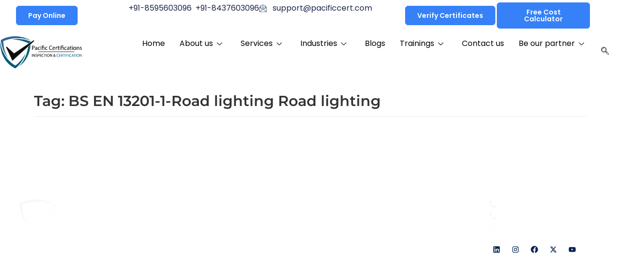

--- FILE ---
content_type: text/html; charset=UTF-8
request_url: https://pacificcert.com/tag/bs-en-13201-1-road-lighting-road-lighting/
body_size: 29984
content:
<!doctype html><html lang="en-US"><head><script data-no-optimize="1">var litespeed_docref=sessionStorage.getItem("litespeed_docref");litespeed_docref&&(Object.defineProperty(document,"referrer",{get:function(){return litespeed_docref}}),sessionStorage.removeItem("litespeed_docref"));</script> <meta charset="UTF-8"><meta name="viewport" content="width=device-width, initial-scale=1"><meta name="p:domain_verify" content="d19a370aa36a8f3771a552851879efd9"/><link rel="profile" href="https://gmpg.org/xfn/11"><meta name='robots' content='noindex, follow' /><title>BS EN 13201-1-Road lighting Road lighting Archives | Pacific Certifications</title><meta property="og:locale" content="en_US" /><meta property="og:type" content="article" /><meta property="og:title" content="BS EN 13201-1-Road lighting Road lighting Archives | Pacific Certifications" /><meta property="og:url" content="https://pacificcert.com/tag/bs-en-13201-1-road-lighting-road-lighting/" /><meta property="og:site_name" content="Pacific Certifications" /><meta property="og:image" content="https://pacificcert.com/wp-content/uploads/2024/10/Pacific-Certifications-Logo.png" /><meta property="og:image:width" content="800" /><meta property="og:image:height" content="313" /><meta property="og:image:type" content="image/png" /><meta name="twitter:card" content="summary_large_image" /><link rel='dns-prefetch' href='//www.googletagmanager.com' /><link rel='dns-prefetch' href='//fonts.googleapis.com' /><link rel='dns-prefetch' href='//fonts.gstatic.com' /><link href='https://fonts.gstatic.com' crossorigin rel='preconnect' /><link data-optimized="2" rel="stylesheet" href="https://pacificcert.com/wp-content/litespeed/css/8f1bbb57193bf1b2435697193c1c31bb.css?ver=e166c" /> <script type="litespeed/javascript" data-src="https://pacificcert.com/wp-includes/js/jquery/jquery.min.js?ver=3.7.1" id="jquery-core-js"></script> 
 <script type="litespeed/javascript" data-src="https://www.googletagmanager.com/gtag/js?id=G-SDTP172DXX" id="google_gtagjs-js"></script> <script id="google_gtagjs-js-after" type="litespeed/javascript">window.dataLayer=window.dataLayer||[];function gtag(){dataLayer.push(arguments)}
gtag("set","linker",{"domains":["pacificcert.com"]});gtag("js",new Date());gtag("set","developer_id.dZTNiMT",!0);gtag("config","G-SDTP172DXX")</script> <link rel="https://api.w.org/" href="https://pacificcert.com/wp-json/" /><link rel="alternate" title="JSON" type="application/json" href="https://pacificcert.com/wp-json/wp/v2/tags/290" /><link rel="EditURI" type="application/rsd+xml" title="RSD" href="https://pacificcert.com/xmlrpc.php?rsd" /> <script type="litespeed/javascript" data-src="https://ajax.googleapis.com/ajax/libs/jquery/3.6.4/jquery.min.js"></script> <meta name="generator" content="Site Kit by Google 1.170.0" /><script type="application/ld+json">{
  "@context": "https://schema.org",
  "@type": "Organization",
  "name": "Pacific Certifications",
  "url": "https://pacificcert.com/",
  "logo": "https://pacificcert.com/wp-content/uploads/2023/04/Untitled-2-1.svg",
  "sameAs": [
    "https://www.facebook.com/profile.php?id=61550778271675",
    "https://www.linkedin.com/company/pacific-certifications/"
  ],
  "contactPoint": {
    "@type": "ContactPoint",
    "telephone": "+1-234-567-8900",
    "email": "info@pacificcert.com",
    "contactType": "Customer Support",
    "availableLanguage": ["English"]
  },
  "areaServed": {
    "@type": "Place",
    "name": "Global"
  }
}</script> <meta name="ti-site-data" content="[base64]" /><meta name="generator" content="Elementor 3.33.4; features: e_font_icon_svg, additional_custom_breakpoints; settings: css_print_method-external, google_font-enabled, font_display-swap"><meta name="generator" content="optimization-detective 1.0.0-beta4; no_cache_purge_post_id"> <script type="application/ld+json" class="saswp-schema-markup-output">[{"@context":"https:\/\/schema.org\/","@type":"ContactPage","mainEntityOfPage":{"@type":"WebPage","@id":""},"url":"","headline":"","description":"","publisher":{"@type":"Organization","name":"Pacific Certifications","url":"https:\/\/pacificcert.com","logo":{"@type":"ImageObject","url":"https:\/\/pacificcert.com\/wp-content\/uploads\/2023\/04\/Untitled-2-1.svg","width":203,"height":79}}},

{"@context":"https:\/\/schema.org\/","@type":"AboutPage","mainEntityOfPage":{"@type":"WebPage","@id":""},"url":"","headline":"","description":"","publisher":{"@type":"Organization","name":"Pacific Certifications","url":"https:\/\/pacificcert.com","logo":{"@type":"ImageObject","url":"https:\/\/pacificcert.com\/wp-content\/uploads\/2023\/04\/Untitled-2-1.svg","width":203,"height":79}}}]</script> <link rel="preload" as="image"
href="https://pacificcert.com/wp-content/uploads/2025/09/Images-8F5LAAU-1.jpg"
fetchpriority="high"><link rel="icon" href="https://pacificcert.com/wp-content/uploads/2024/08/cropped-fav-32x32.png" sizes="32x32" /><link rel="icon" href="https://pacificcert.com/wp-content/uploads/2024/08/cropped-fav-192x192.png" sizes="192x192" /><link rel="apple-touch-icon" href="https://pacificcert.com/wp-content/uploads/2024/08/cropped-fav-180x180.png" /><meta name="msapplication-TileImage" content="https://pacificcert.com/wp-content/uploads/2024/08/cropped-fav-270x270.png" /></head><body class="archive tag tag-bs-en-13201-1-road-lighting-road-lighting tag-290 wp-custom-logo wp-embed-responsive wp-theme-hello-elementor ehf-template-hello-elementor ehf-stylesheet-hello-elementor zolo-frontend classic-theme hello-elementor hello-elementor-default elementor-default elementor-kit-30294"><a class="skip-link screen-reader-text" href="#content">Skip to content</a><header data-elementor-type="header" data-elementor-id="30394" class="elementor elementor-30394 elementor-location-header" data-elementor-post-type="elementor_library"><div class="elementor-element elementor-element-65e1200a e-con-full e-flex e-con e-parent" data-id="65e1200a" data-element_type="container"><div class="elementor-element elementor-element-2548d3b8 e-con-full e-flex e-con e-child" data-id="2548d3b8" data-element_type="container"><div class="elementor-element elementor-element-73ac62e7 elementor-tablet-align-center elementor-mobile-align-center animated-slow elementor-align-center elementor-widget__width-inherit elementor-widget-tablet__width-inherit elementor-widget elementor-widget-button" data-id="73ac62e7" data-element_type="widget" data-settings="{&quot;_animation&quot;:&quot;none&quot;}" data-widget_type="button.default">
<a class="elementor-button elementor-button-link elementor-size-sm" href="https://www.paypal.com/cgi-bin/webscr?cmd=_s-xclick&#038;hosted_button_id=N7XKXCBN3JNE4">
<span class="elementor-button-content-wrapper">
<span class="elementor-button-text">Pay online</span>
</span>
</a></div></div><div class="elementor-element elementor-element-7117582d e-con-full e-flex e-con e-child" data-id="7117582d" data-element_type="container"><div class="elementor-element elementor-element-5c21a40c elementor-align-right elementor-mobile-align-center elementor-icon-list--layout-inline elementor-tablet-align-center elementor-widget-tablet__width-inherit elementor-list-item-link-full_width elementor-widget elementor-widget-icon-list" data-id="5c21a40c" data-element_type="widget" data-widget_type="icon-list.default"><ul class="elementor-icon-list-items elementor-inline-items"><li class="elementor-icon-list-item elementor-inline-item">
<a href="tel:+918595603096"><span class="elementor-icon-list-text">+91-8595603096</span>
</a></li><li class="elementor-icon-list-item elementor-inline-item">
<a href="tel:+918437603096"><span class="elementor-icon-list-text">+91-8437603096</span>
</a></li><li class="elementor-icon-list-item elementor-inline-item">
<a href="mailto:support@pacificcert.com?subject=Hi,%20I%20have%20a%20query!"><span class="elementor-icon-list-icon">
<svg class="ekit-svg-icon icon-email1" viewBox="0 0 32 32" xmlns="http://www.w3.org/2000/svg"><path d="M30.887 30.9c0 0 0-14.113 0-18.813 0-0.194-0.244-0.438-0.481-0.619l-4.919-3.569v-3.944c0-0.388-0.325-0.65-0.65-0.65h-5.606l-2.856-2.081c-0.194-0.131-0.519-0.131-0.719 0l-2.856 2.081h-5.606c-0.388 0-0.65 0.325-0.65 0.65v3.9l-4.981 3.619c-0.294 0.181-0.481 0.419-0.481 0.619 0 4.731 0 18.938 0 18.938 0 0.369 0.294 0.625 0.6 0.65 0.019 0 0.031 0 0.050 0h28.5c0.419-0.006 0.656-0.331 0.656-0.781zM29.65 13.256v16.475l-10.756-8.613 10.756-7.863zM29.169 12.113l-3.681 2.681v-5.388l3.681 2.706zM15.988 2.456l1.144 0.844h-2.294l1.15-0.844zM24.188 4.606v11.137l-8.2 5.975-8.2-5.975v-11.137h16.4zM2.325 13.256l10.756 7.862-10.756 8.663v-16.525zM6.55 14.844l-3.775-2.75 3.775-2.744v5.494zM3.494 30.438l10.631-8.556 1.469 1.075c0.281 0.212 0.494 0.212 0.781 0l1.469-1.075 10.694 8.556h-25.044zM11.631 7.794h8.781v1.237h-8.781v-1.237zM11.631 11.762h8.781v1.238h-8.781v-1.238zM11.631 15.731h8.781v1.238h-8.781v-1.238z"></path></svg>						</span>
<span class="elementor-icon-list-text">support@pacificcert.com</span>
</a></li></ul></div></div><div class="elementor-element elementor-element-5bc2a2e e-con-full e-flex e-con e-child" data-id="5bc2a2e" data-element_type="container"><div class="elementor-element elementor-element-1989dd8b elementor-tablet-align-center elementor-mobile-align-center animated-slow elementor-widget-tablet__width-inherit elementor-align-center elementor-widget__width-inherit elementor-widget elementor-widget-button" data-id="1989dd8b" data-element_type="widget" data-settings="{&quot;_animation&quot;:&quot;none&quot;}" data-widget_type="button.default">
<a class="elementor-button elementor-button-link elementor-size-sm" href="/verification/">
<span class="elementor-button-content-wrapper">
<span class="elementor-button-text">Verify Certificates</span>
</span>
</a></div></div><div class="elementor-element elementor-element-5f14a680 e-con-full e-flex e-con e-child" data-id="5f14a680" data-element_type="container"><div class="elementor-element elementor-element-5f3197ea elementor-tablet-align-center elementor-mobile-align-center animated-slow elementor-widget-tablet__width-inherit elementor-align-center elementor-widget__width-inherit elementor-widget elementor-widget-button" data-id="5f3197ea" data-element_type="widget" data-settings="{&quot;_animation&quot;:&quot;none&quot;}" data-widget_type="button.default">
<a class="elementor-button elementor-button-link elementor-size-sm" href="/free-cost-calculator/">
<span class="elementor-button-content-wrapper">
<span class="elementor-button-text">Free Cost Calculator</span>
</span>
</a></div></div></div><div class="elementor-element elementor-element-5f8cb8b5 e-flex e-con-boxed e-con e-parent" data-id="5f8cb8b5" data-element_type="container" data-settings="{&quot;background_background&quot;:&quot;classic&quot;,&quot;sticky&quot;:&quot;top&quot;,&quot;sticky_on&quot;:[&quot;desktop&quot;,&quot;tablet&quot;,&quot;mobile&quot;],&quot;sticky_offset&quot;:0,&quot;sticky_effects_offset&quot;:0,&quot;sticky_anchor_link_offset&quot;:0}"><div class="e-con-inner"><div class="elementor-element elementor-element-6cb53ab9 e-con-full e-flex e-con e-child" data-id="6cb53ab9" data-element_type="container"><div class="elementor-element elementor-element-51a1128a e-con-full e-flex e-con e-child" data-id="51a1128a" data-element_type="container"><div class="elementor-element elementor-element-5974d26 elementor-widget elementor-widget-theme-site-logo elementor-widget-image" data-id="5974d26" data-element_type="widget" data-widget_type="theme-site-logo.default">
<a href="https://pacificcert.com">
<img data-lazyloaded="1" src="[data-uri]" width="203" height="79" data-src="https://pacificcert.com/wp-content/uploads/2023/04/Untitled-2-1.svg" class="attachment-full size-full wp-image-13383" alt="Logo" />				</a></div></div><div class="elementor-element elementor-element-63145760 e-con-full e-flex e-con e-child" data-id="63145760" data-element_type="container"><div class="elementor-element elementor-element-837ba22 elementor-widget__width-initial elementor-widget elementor-widget-ekit-nav-menu" data-id="837ba22" data-element_type="widget" data-widget_type="ekit-nav-menu.default"><div class="elementor-widget-container"><nav class="ekit-wid-con ekit_menu_responsive_tablet"
data-hamburger-icon=""
data-hamburger-icon-type="icon"
data-responsive-breakpoint="1024">
<button class="elementskit-menu-hamburger elementskit-menu-toggler"  type="button" aria-label="hamburger-icon">
<span class="elementskit-menu-hamburger-icon"></span><span class="elementskit-menu-hamburger-icon"></span><span class="elementskit-menu-hamburger-icon"></span>
</button><div id="ekit-megamenu-mainmenu" class="elementskit-menu-container elementskit-menu-offcanvas-elements elementskit-navbar-nav-default ekit-nav-menu-one-page-no ekit-nav-dropdown-hover"><ul id="menu-mainmenu" class="elementskit-navbar-nav elementskit-menu-po-right submenu-click-on-icon"><li id="menu-item-13483" class="menu-item menu-item-type-post_type menu-item-object-page menu-item-home menu-item-13483 nav-item elementskit-mobile-builder-content" data-vertical-menu=750px><a href="https://pacificcert.com/" class="ekit-menu-nav-link">Home</a></li><li id="menu-item-13484" class="menu-item menu-item-type-post_type menu-item-object-page menu-item-13484 nav-item elementskit-dropdown-has relative_position elementskit-dropdown-menu-custom_width elementskit-megamenu-has elementskit-mobile-builder-content" data-vertical-menu=380px><a href="https://pacificcert.com/about-us/" class="ekit-menu-nav-link">About us<svg class="elementskit-submenu-indicator ekit-svg-icon icon-down-arrow1" viewBox="0 0 32 32" xmlns="http://www.w3.org/2000/svg"><path d="M31.582 8.495c-0.578-0.613-1.544-0.635-2.153-0.059l-13.43 12.723-13.428-12.723c-0.61-0.578-1.574-0.553-2.153 0.059-0.579 0.611-0.553 1.576 0.058 2.155l14.477 13.715c0.293 0.277 0.67 0.418 1.047 0.418s0.756-0.14 1.048-0.418l14.477-13.715c0.611-0.579 0.637-1.544 0.058-2.155z"></path></svg></a><div class="elementskit-megamenu-panel"><div data-elementor-type="wp-post" data-elementor-id="28929" class="elementor elementor-28929" data-elementor-post-type="elementskit_content"><section class="elementor-section elementor-top-section elementor-element elementor-element-6585e513 elementor-section-full_width elementor-section-height-default elementor-section-height-default" data-id="6585e513" data-element_type="section" data-settings="{&quot;background_background&quot;:&quot;classic&quot;}"><div class="elementor-container elementor-column-gap-no"><div class="elementor-column elementor-col-100 elementor-top-column elementor-element elementor-element-41e6e6eb" data-id="41e6e6eb" data-element_type="column"><div class="elementor-widget-wrap elementor-element-populated"><section class="elementor-section elementor-inner-section elementor-element elementor-element-1f3ef5c5 elementor-section-boxed elementor-section-height-default elementor-section-height-default" data-id="1f3ef5c5" data-element_type="section"><div class="elementor-container elementor-column-gap-default"><div class="elementor-column elementor-col-100 elementor-inner-column elementor-element elementor-element-2327d14a" data-id="2327d14a" data-element_type="column" data-settings="{&quot;background_background&quot;:&quot;classic&quot;}"><div class="elementor-widget-wrap elementor-element-populated"><div class="elementor-element elementor-element-40249ff1 elementor-widget elementor-widget-elementskit-heading" data-id="40249ff1" data-element_type="widget" data-widget_type="elementskit-heading.default"><div class="ekit-wid-con" ><div class="ekit-heading elementskit-section-title-wraper text_left   ekit_heading_tablet-   ekit_heading_mobile-"><p class="ekit-heading--subtitle elementskit-section-subtitle  ">
About us</p></div></div></div><div class="elementor-element elementor-element-56bf6306 elementor-widget elementor-widget-elementskit-page-list" data-id="56bf6306" data-element_type="widget" data-widget_type="elementskit-page-list.default"><div class="elementor-widget-container"><div class="ekit-wid-con" ><div class="elementor-icon-list-items "><div class="elementor-icon-list-item   ">
<a class="elementor-repeater-item-18cb473 ekit_badge_left" href="/about-us/#our-services"><div class="ekit_page_list_content">
<span class="elementor-icon-list-text">
<span class="ekit_page_list_title_title">Our Services</span>
</span></div>
</a></div><div class="elementor-icon-list-item   ">
<a class="elementor-repeater-item-9c424b1 ekit_badge_left" href="/about-us/#our-mission"><div class="ekit_page_list_content">
<span class="elementor-icon-list-text">
<span class="ekit_page_list_title_title">Our Mission</span>
</span></div>
</a></div><div class="elementor-icon-list-item   ">
<a class="elementor-repeater-item-adfa87b ekit_badge_left" href="/about-us/#our-vision"><div class="ekit_page_list_content">
<span class="elementor-icon-list-text">
<span class="ekit_page_list_title_title">Our Vision</span>
</span></div>
</a></div><div class="elementor-icon-list-item   ">
<a class="elementor-repeater-item-a958ed3 ekit_badge_left" href="/about-us/#accreditation"><div class="ekit_page_list_content">
<span class="elementor-icon-list-text">
<span class="ekit_page_list_title_title">Accreditation</span>
</span></div>
</a></div></div></div></div></div></div></div></div></section></div></div></div></section></div></div></li><li id="menu-item-8542" class="menu-item menu-item-type-custom menu-item-object-custom menu-item-8542 nav-item elementskit-dropdown-has top_position elementskit-dropdown-menu-custom_width elementskit-megamenu-has elementskit-mobile-builder-content" data-vertical-menu=760px><a href="/services/" class="ekit-menu-nav-link">Services<svg class="elementskit-submenu-indicator ekit-svg-icon icon-down-arrow1" viewBox="0 0 32 32" xmlns="http://www.w3.org/2000/svg"><path d="M31.582 8.495c-0.578-0.613-1.544-0.635-2.153-0.059l-13.43 12.723-13.428-12.723c-0.61-0.578-1.574-0.553-2.153 0.059-0.579 0.611-0.553 1.576 0.058 2.155l14.477 13.715c0.293 0.277 0.67 0.418 1.047 0.418s0.756-0.14 1.048-0.418l14.477-13.715c0.611-0.579 0.637-1.544 0.058-2.155z"></path></svg></a><div class="elementskit-megamenu-panel"><div data-elementor-type="wp-post" data-elementor-id="13411" class="elementor elementor-13411" data-elementor-post-type="elementskit_content"><section class="elementor-section elementor-top-section elementor-element elementor-element-1988b15a elementor-section-full_width elementor-section-height-default elementor-section-height-default" data-id="1988b15a" data-element_type="section" data-settings="{&quot;background_background&quot;:&quot;classic&quot;}"><div class="elementor-container elementor-column-gap-no"><div class="elementor-column elementor-col-100 elementor-top-column elementor-element elementor-element-7415afdb" data-id="7415afdb" data-element_type="column"><div class="elementor-widget-wrap elementor-element-populated"><section class="elementor-section elementor-inner-section elementor-element elementor-element-62eafa90 elementor-section-boxed elementor-section-height-default elementor-section-height-default" data-id="62eafa90" data-element_type="section"><div class="elementor-container elementor-column-gap-default"><div class="elementor-column elementor-col-50 elementor-inner-column elementor-element elementor-element-6c6a3595" data-id="6c6a3595" data-element_type="column" data-settings="{&quot;background_background&quot;:&quot;classic&quot;}"><div class="elementor-widget-wrap elementor-element-populated"><div class="elementor-element elementor-element-1af83388 elementor-widget elementor-widget-elementskit-heading" data-id="1af83388" data-element_type="widget" data-widget_type="elementskit-heading.default"><div class="ekit-wid-con" ><div class="ekit-heading elementskit-section-title-wraper text_left   ekit_heading_tablet-   ekit_heading_mobile-"><p class="ekit-heading--subtitle elementskit-section-subtitle  ">
System Certifications</p></div></div></div><div class="elementor-element elementor-element-352a004a elementor-widget elementor-widget-elementskit-page-list" data-id="352a004a" data-element_type="widget" data-widget_type="elementskit-page-list.default"><div class="elementor-widget-container"><div class="ekit-wid-con" ><div class="elementor-icon-list-items "><div class="elementor-icon-list-item   ">
<a class="elementor-repeater-item-18cb473 ekit_badge_left" href="/iso-9001-2015-quality-management-system-certification/"><div class="ekit_page_list_content">
<span class="elementor-icon-list-text">
<span class="ekit_page_list_title_title">ISO 9001:2015</span>
</span></div>
</a></div><div class="elementor-icon-list-item   ">
<a class="elementor-repeater-item-3b0de6f ekit_badge_left" href="/iso-14001-2015-environmental-management-systems/"><div class="ekit_page_list_content">
<span class="elementor-icon-list-text">
<span class="ekit_page_list_title_title">ISO 14001:2015</span>
</span></div>
</a></div><div class="elementor-icon-list-item   ">
<a class="elementor-repeater-item-2517b40 ekit_badge_left" href="/iso-45001-2018-health-safety/"><div class="ekit_page_list_content">
<span class="elementor-icon-list-text">
<span class="ekit_page_list_title_title">ISO 45001:2018</span>
</span></div>
</a></div><div class="elementor-icon-list-item   ">
<a class="elementor-repeater-item-195fca0 ekit_badge_left" href="/iso-22000-2018-food-safety-management/"><div class="ekit_page_list_content">
<span class="elementor-icon-list-text">
<span class="ekit_page_list_title_title">ISO 22000:2018</span>
</span></div>
</a></div><div class="elementor-icon-list-item   ">
<a class="elementor-repeater-item-20a59ca ekit_badge_left" href="/iso-iec-27001-2022-information-security-management-systems/"><div class="ekit_page_list_content">
<span class="elementor-icon-list-text">
<span class="ekit_page_list_title_title">ISO 27001:2022</span>
</span></div>
</a></div><div class="elementor-icon-list-item   ">
<a class="elementor-repeater-item-47d2577 ekit_badge_left" href="https://pacificcert.com/iso-13485-2016-medical-devices-qms/"><div class="ekit_page_list_content">
<span class="elementor-icon-list-text">
<span class="ekit_page_list_title_title">ISO 13485:2016</span>
</span></div>
</a></div><div class="elementor-icon-list-item   ">
<a class="elementor-repeater-item-399594b ekit_badge_left" href="/iso-iec-20000-1-2018-information-technology/"><div class="ekit_page_list_content">
<span class="elementor-icon-list-text">
<span class="ekit_page_list_title_title">ISO IEC 20000:2018</span>
</span></div>
</a></div><div class="elementor-icon-list-item   ">
<a class="elementor-repeater-item-7e0eb60 ekit_badge_left" href="/iso-50001-energy-management/"><div class="ekit_page_list_content">
<span class="elementor-icon-list-text">
<span class="ekit_page_list_title_title">ISO 50001:2018</span>
</span></div>
</a></div><div class="elementor-icon-list-item   ">
<a class="elementor-repeater-item-68b66a5 ekit_badge_left" href="/iso-26000/"><div class="ekit_page_list_content">
<span class="elementor-icon-list-text">
<span class="ekit_page_list_title_title">ISO 26000:2010</span>
</span></div>
</a></div><div class="elementor-icon-list-item   ">
<a class="elementor-repeater-item-3ea7372 ekit_badge_left" href="/system-certifications/"><div class="ekit_page_list_content">
<span class="elementor-icon-list-text">
<span class="ekit_page_list_title_title">All System Certifications</span>
</span></div>
</a></div></div></div></div></div></div></div><div class="elementor-column elementor-col-50 elementor-inner-column elementor-element elementor-element-44291fb2" data-id="44291fb2" data-element_type="column" data-settings="{&quot;background_background&quot;:&quot;classic&quot;}"><div class="elementor-widget-wrap elementor-element-populated"><div class="elementor-element elementor-element-a8099e4 elementor-widget elementor-widget-elementskit-heading" data-id="a8099e4" data-element_type="widget" data-widget_type="elementskit-heading.default"><div class="ekit-wid-con" ><div class="ekit-heading elementskit-section-title-wraper text_left   ekit_heading_tablet-   ekit_heading_mobile-"><p class="ekit-heading--subtitle elementskit-section-subtitle  ">
Product Certifications</p></div></div></div><div class="elementor-element elementor-element-23b0f43d elementor-widget elementor-widget-elementskit-page-list" data-id="23b0f43d" data-element_type="widget" data-widget_type="elementskit-page-list.default"><div class="elementor-widget-container"><div class="ekit-wid-con" ><div class="elementor-icon-list-items "><div class="elementor-icon-list-item   ">
<a class="elementor-repeater-item-18cb473 ekit_badge_left" href="/ce-mark/"><div class="ekit_page_list_content">
<span class="elementor-icon-list-text">
<span class="ekit_page_list_title_title">CE Mark</span>
</span></div>
</a></div><div class="elementor-icon-list-item   ">
<a class="elementor-repeater-item-3b0de6f ekit_badge_left" href="https://pacificcert.com/gmp-good-manufacturing-practices/"><div class="ekit_page_list_content">
<span class="elementor-icon-list-text">
<span class="ekit_page_list_title_title">GMP</span>
</span></div>
</a></div><div class="elementor-icon-list-item   ">
<a class="elementor-repeater-item-2517b40 ekit_badge_left" href="/fda-registration/"><div class="ekit_page_list_content">
<span class="elementor-icon-list-text">
<span class="ekit_page_list_title_title">FDA</span>
</span></div>
</a></div><div class="elementor-icon-list-item   ">
<a class="elementor-repeater-item-195fca0 ekit_badge_left" href="/halal-certification/"><div class="ekit_page_list_content">
<span class="elementor-icon-list-text">
<span class="ekit_page_list_title_title">HALAL</span>
</span></div>
</a></div><div class="elementor-icon-list-item   ">
<a class="elementor-repeater-item-ae0ae6a ekit_badge_left" href="/en-149-respiratory-protective-devices/"><div class="ekit_page_list_content">
<span class="elementor-icon-list-text">
<span class="ekit_page_list_title_title">EN-149</span>
</span></div>
</a></div><div class="elementor-icon-list-item   ">
<a class="elementor-repeater-item-3069dd5 ekit_badge_left" href="/rohs/"><div class="ekit_page_list_content">
<span class="elementor-icon-list-text">
<span class="ekit_page_list_title_title">ROHS</span>
</span></div>
</a></div><div class="elementor-icon-list-item   ">
<a class="elementor-repeater-item-a15261d ekit_badge_left" href="/haccp-hazard-analysis-and-critical-control-point/"><div class="ekit_page_list_content">
<span class="elementor-icon-list-text">
<span class="ekit_page_list_title_title">HACCP</span>
</span></div>
</a></div><div class="elementor-icon-list-item   ">
<a class="elementor-repeater-item-822778a ekit_badge_left" href="/product-certifications/"><div class="ekit_page_list_content">
<span class="elementor-icon-list-text">
<span class="ekit_page_list_title_title">All Product Certifications</span>
</span></div>
</a></div></div></div></div></div></div></div></div></section></div></div></div></section></div></div></li><li id="menu-item-8543" class="menu-item menu-item-type-custom menu-item-object-custom menu-item-8543 nav-item elementskit-dropdown-has relative_position elementskit-dropdown-menu-custom_width elementskit-megamenu-has elementskit-mobile-builder-content" data-vertical-menu=380px><a href="/industries/" class="ekit-menu-nav-link">Industries<svg class="elementskit-submenu-indicator ekit-svg-icon icon-down-arrow1" viewBox="0 0 32 32" xmlns="http://www.w3.org/2000/svg"><path d="M31.582 8.495c-0.578-0.613-1.544-0.635-2.153-0.059l-13.43 12.723-13.428-12.723c-0.61-0.578-1.574-0.553-2.153 0.059-0.579 0.611-0.553 1.576 0.058 2.155l14.477 13.715c0.293 0.277 0.67 0.418 1.047 0.418s0.756-0.14 1.048-0.418l14.477-13.715c0.611-0.579 0.637-1.544 0.058-2.155z"></path></svg></a><div class="elementskit-megamenu-panel"><div data-elementor-type="wp-post" data-elementor-id="18435" class="elementor elementor-18435" data-elementor-post-type="elementskit_content"><section class="elementor-section elementor-top-section elementor-element elementor-element-32da3e60 elementor-section-full_width elementor-section-height-default elementor-section-height-default" data-id="32da3e60" data-element_type="section" data-settings="{&quot;background_background&quot;:&quot;classic&quot;}"><div class="elementor-container elementor-column-gap-no"><div class="elementor-column elementor-col-100 elementor-top-column elementor-element elementor-element-5c1eba3a" data-id="5c1eba3a" data-element_type="column"><div class="elementor-widget-wrap elementor-element-populated"><section class="elementor-section elementor-inner-section elementor-element elementor-element-4a8a46e0 elementor-section-boxed elementor-section-height-default elementor-section-height-default" data-id="4a8a46e0" data-element_type="section"><div class="elementor-container elementor-column-gap-default"><div class="elementor-column elementor-col-100 elementor-inner-column elementor-element elementor-element-58db318c" data-id="58db318c" data-element_type="column" data-settings="{&quot;background_background&quot;:&quot;classic&quot;}"><div class="elementor-widget-wrap elementor-element-populated"><div class="elementor-element elementor-element-10b6f635 elementor-widget elementor-widget-elementskit-heading" data-id="10b6f635" data-element_type="widget" data-widget_type="elementskit-heading.default"><div class="ekit-wid-con" ><div class="ekit-heading elementskit-section-title-wraper text_left   ekit_heading_tablet-   ekit_heading_mobile-"><p class="ekit-heading--subtitle elementskit-section-subtitle  ">
Industries</p></div></div></div><div class="elementor-element elementor-element-4e84f314 elementor-widget elementor-widget-elementskit-page-list" data-id="4e84f314" data-element_type="widget" data-widget_type="elementskit-page-list.default"><div class="elementor-widget-container"><div class="ekit-wid-con" ><div class="elementor-icon-list-items "><div class="elementor-icon-list-item   ">
<a class="elementor-repeater-item-18cb473 ekit_badge_left" href="/how-iso-9001-2015-can-help-your-transport-logistics/"><div class="ekit_page_list_content">
<span class="elementor-icon-list-text">
<span class="ekit_page_list_title_title">Transport and Logistics</span>
</span></div>
</a></div><div class="elementor-icon-list-item   ">
<a class="elementor-repeater-item-5d07b27 ekit_badge_left" href="/iso-certifications-for-electronics-and-electrical-devices/"><div class="ekit_page_list_content">
<span class="elementor-icon-list-text">
<span class="ekit_page_list_title_title">Electronics And Electrical Devices</span>
</span></div>
</a></div><div class="elementor-icon-list-item   ">
<a class="elementor-repeater-item-562aa4a ekit_badge_left" href="/iso-certifications-for-automotive-industry/"><div class="ekit_page_list_content">
<span class="elementor-icon-list-text">
<span class="ekit_page_list_title_title">Automotive Industry</span>
</span></div>
</a></div><div class="elementor-icon-list-item   ">
<a class="elementor-repeater-item-4af8d6d ekit_badge_left" href="/iso-certifications-for-public-sector/"><div class="ekit_page_list_content">
<span class="elementor-icon-list-text">
<span class="ekit_page_list_title_title">Public Sector</span>
</span></div>
</a></div><div class="elementor-icon-list-item   ">
<a class="elementor-repeater-item-8c22926 ekit_badge_left" href="/iso-certifications-for-education-industry/"><div class="ekit_page_list_content">
<span class="elementor-icon-list-text">
<span class="ekit_page_list_title_title">Education Sector</span>
</span></div>
</a></div><div class="elementor-icon-list-item   ">
<a class="elementor-repeater-item-0531a8f ekit_badge_left" href="/iso-certifications-for-medical-devices/"><div class="ekit_page_list_content">
<span class="elementor-icon-list-text">
<span class="ekit_page_list_title_title">Medical Devices</span>
</span></div>
</a></div><div class="elementor-icon-list-item   ">
<a class="elementor-repeater-item-bdba463 ekit_badge_left" href="/iso-certifications-for-construction-business/"><div class="ekit_page_list_content">
<span class="elementor-icon-list-text">
<span class="ekit_page_list_title_title">Construction</span>
</span></div>
</a></div><div class="elementor-icon-list-item   ">
<a class="elementor-repeater-item-e4c06de ekit_badge_left" href="/iso-certifications-for-food-and-beverage-industry/"><div class="ekit_page_list_content">
<span class="elementor-icon-list-text">
<span class="ekit_page_list_title_title">Food &amp; Beverage Industry</span>
</span></div>
</a></div><div class="elementor-icon-list-item   ">
<a class="elementor-repeater-item-3ea7372 ekit_badge_left" href="/iso-certifications-for-chemical-industry/"><div class="ekit_page_list_content">
<span class="elementor-icon-list-text">
<span class="ekit_page_list_title_title">Chemical Industry</span>
</span></div>
</a></div><div class="elementor-icon-list-item   ">
<a class="elementor-repeater-item-3040e07 ekit_badge_left" href="https://pacificcert.com/industries/"><div class="ekit_page_list_content">
<span class="elementor-icon-list-text">
<span class="ekit_page_list_title_title">All Industries</span>
</span></div>
</a></div></div></div></div></div></div></div></div></section></div></div></div></section></div></div></li><li id="menu-item-15327" class="menu-item menu-item-type-custom menu-item-object-custom menu-item-15327 nav-item elementskit-mobile-builder-content" data-vertical-menu=750px><a href="https://blog.pacificcert.com" class="ekit-menu-nav-link">Blogs</a></li><li id="menu-item-24893" class="menu-item menu-item-type-custom menu-item-object-custom menu-item-24893 nav-item elementskit-dropdown-has relative_position elementskit-dropdown-menu-custom_width elementskit-megamenu-has elementskit-mobile-builder-content" data-vertical-menu=380px><a href="/trainings-certifications/" class="ekit-menu-nav-link">Trainings<svg class="elementskit-submenu-indicator ekit-svg-icon icon-down-arrow1" viewBox="0 0 32 32" xmlns="http://www.w3.org/2000/svg"><path d="M31.582 8.495c-0.578-0.613-1.544-0.635-2.153-0.059l-13.43 12.723-13.428-12.723c-0.61-0.578-1.574-0.553-2.153 0.059-0.579 0.611-0.553 1.576 0.058 2.155l14.477 13.715c0.293 0.277 0.67 0.418 1.047 0.418s0.756-0.14 1.048-0.418l14.477-13.715c0.611-0.579 0.637-1.544 0.058-2.155z"></path></svg></a><div class="elementskit-megamenu-panel"><div data-elementor-type="wp-post" data-elementor-id="30488" class="elementor elementor-30488" data-elementor-post-type="elementskit_content"><section class="elementor-section elementor-top-section elementor-element elementor-element-3b5c8643 elementor-section-full_width elementor-section-height-default elementor-section-height-default" data-id="3b5c8643" data-element_type="section" data-settings="{&quot;background_background&quot;:&quot;classic&quot;}"><div class="elementor-container elementor-column-gap-no"><div class="elementor-column elementor-col-100 elementor-top-column elementor-element elementor-element-8ee837e" data-id="8ee837e" data-element_type="column"><div class="elementor-widget-wrap elementor-element-populated"><section class="elementor-section elementor-inner-section elementor-element elementor-element-71ce3f38 elementor-section-boxed elementor-section-height-default elementor-section-height-default" data-id="71ce3f38" data-element_type="section"><div class="elementor-container elementor-column-gap-default"><div class="elementor-column elementor-col-100 elementor-inner-column elementor-element elementor-element-7b680a56" data-id="7b680a56" data-element_type="column" data-settings="{&quot;background_background&quot;:&quot;classic&quot;}"><div class="elementor-widget-wrap elementor-element-populated"><div class="elementor-element elementor-element-31699828 elementor-widget elementor-widget-elementskit-heading" data-id="31699828" data-element_type="widget" data-widget_type="elementskit-heading.default"><div class="ekit-wid-con" ><div class="ekit-heading elementskit-section-title-wraper text_left   ekit_heading_tablet-   ekit_heading_mobile-"><p class="ekit-heading--subtitle elementskit-section-subtitle  ">
Training &amp; Certifications</p></div></div></div><div class="elementor-element elementor-element-1e654f66 elementor-widget elementor-widget-elementskit-page-list" data-id="1e654f66" data-element_type="widget" data-widget_type="elementskit-page-list.default"><div class="elementor-widget-container"><div class="ekit-wid-con" ><div class="elementor-icon-list-items "><div class="elementor-icon-list-item   ">
<a class="elementor-repeater-item-18cb473 ekit_badge_left" href="/lead-auditor-training/"><div class="ekit_page_list_content">
<span class="elementor-icon-list-text">
<span class="ekit_page_list_title_title">Lead Auditor Training</span>
</span></div>
</a></div><div class="elementor-icon-list-item   ">
<a class="elementor-repeater-item-4af8d6d ekit_badge_left" href="/lead-implementer/"><div class="ekit_page_list_content">
<span class="elementor-icon-list-text">
<span class="ekit_page_list_title_title">Lead Implementer Training</span>
</span></div>
</a></div><div class="elementor-icon-list-item   ">
<a class="elementor-repeater-item-5d07b27 ekit_badge_left" href="/internal-auditor-training/"><div class="ekit_page_list_content">
<span class="elementor-icon-list-text">
<span class="ekit_page_list_title_title">Internal Auditor Training</span>
</span></div>
</a></div><div class="elementor-icon-list-item   ">
<a class="elementor-repeater-item-562aa4a ekit_badge_left" href="/personnel-certification-for-individual-competency-2/"><div class="ekit_page_list_content">
<span class="elementor-icon-list-text">
<span class="ekit_page_list_title_title">Personnel Training</span>
</span></div>
</a></div><div class="elementor-icon-list-item   ">
<a class="elementor-repeater-item-8c22926 ekit_badge_left" href="/safety-audit/"><div class="ekit_page_list_content">
<span class="elementor-icon-list-text">
<span class="ekit_page_list_title_title">Safety Audit</span>
</span></div>
</a></div><div class="elementor-icon-list-item   ">
<a class="elementor-repeater-item-0531a8f ekit_badge_left" href="/vocational-training-certifications/"><div class="ekit_page_list_content">
<span class="elementor-icon-list-text">
<span class="ekit_page_list_title_title">Vocational Training</span>
</span></div>
</a></div><div class="elementor-icon-list-item   ">
<a class="elementor-repeater-item-bdba463 ekit_badge_left" href="/trainings-certifications/"><div class="ekit_page_list_content">
<span class="elementor-icon-list-text">
<span class="ekit_page_list_title_title">Other Training Courses</span>
</span></div>
</a></div></div></div></div></div></div></div></div></section></div></div></div></section></div></div></li><li id="menu-item-8182" class="menu-item menu-item-type-post_type menu-item-object-page menu-item-8182 nav-item elementskit-mobile-builder-content" data-vertical-menu=750px><a href="https://pacificcert.com/contact-us/" class="ekit-menu-nav-link">Contact us</a></li><li id="menu-item-21461" class="menu-item menu-item-type-post_type menu-item-object-page menu-item-21461 nav-item elementskit-dropdown-has relative_position elementskit-dropdown-menu-custom_width elementskit-megamenu-has elementskit-mobile-builder-content" data-vertical-menu=380px><a href="https://pacificcert.com/be-our-partner/" class="ekit-menu-nav-link">Be our partner<svg class="elementskit-submenu-indicator ekit-svg-icon icon-down-arrow1" viewBox="0 0 32 32" xmlns="http://www.w3.org/2000/svg"><path d="M31.582 8.495c-0.578-0.613-1.544-0.635-2.153-0.059l-13.43 12.723-13.428-12.723c-0.61-0.578-1.574-0.553-2.153 0.059-0.579 0.611-0.553 1.576 0.058 2.155l14.477 13.715c0.293 0.277 0.67 0.418 1.047 0.418s0.756-0.14 1.048-0.418l14.477-13.715c0.611-0.579 0.637-1.544 0.058-2.155z"></path></svg></a><div class="elementskit-megamenu-panel"><div data-elementor-type="wp-post" data-elementor-id="30492" class="elementor elementor-30492" data-elementor-post-type="elementskit_content"><section class="elementor-section elementor-top-section elementor-element elementor-element-65403881 elementor-section-full_width elementor-section-height-default elementor-section-height-default" data-id="65403881" data-element_type="section" data-settings="{&quot;background_background&quot;:&quot;classic&quot;}"><div class="elementor-container elementor-column-gap-no"><div class="elementor-column elementor-col-100 elementor-top-column elementor-element elementor-element-47f1fb65" data-id="47f1fb65" data-element_type="column"><div class="elementor-widget-wrap elementor-element-populated"><section class="elementor-section elementor-inner-section elementor-element elementor-element-142b7dcd elementor-section-boxed elementor-section-height-default elementor-section-height-default" data-id="142b7dcd" data-element_type="section"><div class="elementor-container elementor-column-gap-default"><div class="elementor-column elementor-col-100 elementor-inner-column elementor-element elementor-element-60cded0d" data-id="60cded0d" data-element_type="column" data-settings="{&quot;background_background&quot;:&quot;classic&quot;}"><div class="elementor-widget-wrap elementor-element-populated"><div class="elementor-element elementor-element-6348d3f1 elementor-widget elementor-widget-elementskit-heading" data-id="6348d3f1" data-element_type="widget" data-widget_type="elementskit-heading.default"><div class="ekit-wid-con" ><div class="ekit-heading elementskit-section-title-wraper text_left   ekit_heading_tablet-   ekit_heading_mobile-"><p class="ekit-heading--subtitle elementskit-section-subtitle  ">
Our partners</p></div></div></div><div class="elementor-element elementor-element-26d928c elementor-widget elementor-widget-elementskit-page-list" data-id="26d928c" data-element_type="widget" data-widget_type="elementskit-page-list.default"><div class="elementor-widget-container"><div class="ekit-wid-con" ><div class="elementor-icon-list-items "><div class="elementor-icon-list-item   ">
<a class="elementor-repeater-item-18cb473 ekit_badge_left" href="/pacific-certifications-and-toma/"><div class="ekit_page_list_content">
<span class="elementor-icon-list-text">
<span class="ekit_page_list_title_title">TOMA</span>
</span></div>
</a></div></div></div></div></div></div></div></div></section></div></div></div></section></div></div></li></ul><div class="elementskit-nav-identity-panel"><button class="elementskit-menu-close elementskit-menu-toggler" type="button">X</button></div></div><div class="elementskit-menu-overlay elementskit-menu-offcanvas-elements elementskit-menu-toggler ekit-nav-menu--overlay"></div></nav></div></div></div><div class="elementor-element elementor-element-314e1f21 elementor-widget__width-initial elementor-widget elementor-widget-elementskit-header-search" data-id="314e1f21" data-element_type="widget" data-widget_type="elementskit-header-search.default"><div class="ekit-wid-con" >        <a href="#ekit_modal-popup-314e1f21" class="ekit_navsearch-button ekit-modal-popup" aria-label="navsearch-button">
<svg class="ekit-svg-icon icon-search" viewBox="0 0 32 32" xmlns="http://www.w3.org/2000/svg"><path d="M5.671 11.296c-0.345 0-0.625 0.28-0.625 0.625s0.28 0.625 0.625 0.625c0.345 0 0.625-0.28 0.625-0.625s-0.28-0.625-0.625-0.625z"></path><path d="M23.183 18.764c-0.117-0.117-0.276-0.183-0.442-0.183-0.006 0.001-0.247-0.012-0.442 0.183l-0.442 0.442-1.436-1.436c3.169-4.442 2.687-10.57-1.216-14.472-4.396-4.396-11.512-4.397-15.908 0s-4.397 11.512 0 15.908c3.893 3.893 10.018 4.393 14.472 1.216l1.436 1.436-0.442 0.442c-0.244 0.244-0.244 0.64 0 0.884l7.901 7.901c1.221 1.222 3.197 1.222 4.418 0 1.222-1.221 1.222-3.197 0-4.418zM20.089 20.973l-1.338-1.338c0.156-0.139 0.308-0.282 0.455-0.43s0.29-0.299 0.43-0.454l1.338 1.338zM4.181 18.322c-3.908-3.907-3.908-10.233 0-14.141s10.233-3.908 14.141 0c3.899 3.899 3.919 10.222 0 14.141-3.963 3.963-10.286 3.855-14.141 0zM22.741 20.089l1.767 1.768-2.651 2.651-1.768-1.767zM30.2 30.2c-0.732 0.733-1.918 0.733-2.651 0l-4.808-4.808 2.651-2.651 4.808 4.809c0.733 0.732 0.734 1.917-0 2.651z"></path><path d="M17.438 5.065c-3.418-3.418-8.955-3.42-12.374-0-3.411 3.411-3.411 8.962 0 12.374 3.42 3.419 8.953 3.42 12.373 0 3.411-3.412 3.412-8.962 0-12.373zM16.554 16.554c-2.931 2.931-7.674 2.932-10.606 0-2.923-2.924-2.923-7.682 0-10.606 2.929-2.929 7.676-2.93 10.606 0.001 2.924 2.924 2.924 7.681-0 10.605z"></path><path d="M11.251 5.003c-1.67 0-3.24 0.65-4.419 1.83-0.684 0.684-1.187 1.491-1.495 2.401-0.111 0.327 0.064 0.682 0.391 0.792s0.682-0.065 0.793-0.391c0.246-0.726 0.649-1.372 1.196-1.919 0.943-0.944 2.199-1.463 3.535-1.463 0.345 0 0.625-0.28 0.625-0.625s-0.28-0.625-0.625-0.625z"></path></svg>        </a><div class="zoom-anim-dialog mfp-hide ekit_modal-searchPanel" id="ekit_modal-popup-314e1f21"><div class="ekit-search-panel"><form role="search" method="get" class="ekit-search-group" action="https://pacificcert.com/">
<input type="search" class="ekit_search-field" aria-label="search-form" placeholder="Search..." value="" name="s">
<button type="submit" class="ekit_search-button" aria-label="search-button">
<svg class="ekit-svg-icon icon-search" viewBox="0 0 32 32" xmlns="http://www.w3.org/2000/svg"><path d="M5.671 11.296c-0.345 0-0.625 0.28-0.625 0.625s0.28 0.625 0.625 0.625c0.345 0 0.625-0.28 0.625-0.625s-0.28-0.625-0.625-0.625z"></path><path d="M23.183 18.764c-0.117-0.117-0.276-0.183-0.442-0.183-0.006 0.001-0.247-0.012-0.442 0.183l-0.442 0.442-1.436-1.436c3.169-4.442 2.687-10.57-1.216-14.472-4.396-4.396-11.512-4.397-15.908 0s-4.397 11.512 0 15.908c3.893 3.893 10.018 4.393 14.472 1.216l1.436 1.436-0.442 0.442c-0.244 0.244-0.244 0.64 0 0.884l7.901 7.901c1.221 1.222 3.197 1.222 4.418 0 1.222-1.221 1.222-3.197 0-4.418zM20.089 20.973l-1.338-1.338c0.156-0.139 0.308-0.282 0.455-0.43s0.29-0.299 0.43-0.454l1.338 1.338zM4.181 18.322c-3.908-3.907-3.908-10.233 0-14.141s10.233-3.908 14.141 0c3.899 3.899 3.919 10.222 0 14.141-3.963 3.963-10.286 3.855-14.141 0zM22.741 20.089l1.767 1.768-2.651 2.651-1.768-1.767zM30.2 30.2c-0.732 0.733-1.918 0.733-2.651 0l-4.808-4.808 2.651-2.651 4.808 4.809c0.733 0.732 0.734 1.917-0 2.651z"></path><path d="M17.438 5.065c-3.418-3.418-8.955-3.42-12.374-0-3.411 3.411-3.411 8.962 0 12.374 3.42 3.419 8.953 3.42 12.373 0 3.411-3.412 3.412-8.962 0-12.373zM16.554 16.554c-2.931 2.931-7.674 2.932-10.606 0-2.923-2.924-2.923-7.682 0-10.606 2.929-2.929 7.676-2.93 10.606 0.001 2.924 2.924 2.924 7.681-0 10.605z"></path><path d="M11.251 5.003c-1.67 0-3.24 0.65-4.419 1.83-0.684 0.684-1.187 1.491-1.495 2.401-0.111 0.327 0.064 0.682 0.391 0.792s0.682-0.065 0.793-0.391c0.246-0.726 0.649-1.372 1.196-1.919 0.943-0.944 2.199-1.463 3.535-1.463 0.345 0 0.625-0.28 0.625-0.625s-0.28-0.625-0.625-0.625z"></path></svg>                    </button></form></div></div></div></div></div></div></div></header><main id="content" class="site-main"><div class="page-header"><h1 class="entry-title">Tag: <span>BS EN 13201-1-Road lighting Road lighting</span></h1></div><div class="page-content"></div></main><footer data-elementor-type="footer" data-elementor-id="30391" class="elementor elementor-30391 elementor-location-footer" data-elementor-post-type="elementor_library"><div class="elementor-element elementor-element-39d40ed3 e-grid e-con-boxed e-con e-parent" data-id="39d40ed3" data-element_type="container" data-settings="{&quot;background_background&quot;:&quot;classic&quot;}"><div class="e-con-inner"><div class="elementor-element elementor-element-6c4e2696 e-con-full e-flex e-con e-child" data-id="6c4e2696" data-element_type="container"><div class="elementor-element elementor-element-77e4fc60 elementor-widget elementor-widget-heading" data-id="77e4fc60" data-element_type="widget" data-widget_type="heading.default"><h5 class="elementor-heading-title elementor-size-default">About Pacific Certifications</h5></div><div class="elementor-element elementor-element-e64311b elementor-widget elementor-widget-image" data-id="e64311b" data-element_type="widget" data-widget_type="image.default">
<a href="/">
<img data-lazyloaded="1" src="[data-uri]" fetchpriority="high" width="737" height="245" data-src="https://pacificcert.com/wp-content/uploads/2023/04/pacific-logo-light.png.webp" class="attachment-large size-large wp-image-13347" alt="" data-srcset="https://pacificcert.com/wp-content/uploads/2023/04/pacific-logo-light.png.webp 737w, https://pacificcert.com/wp-content/uploads/2023/04/pacific-logo-light-300x100.png.webp 300w" data-sizes="(max-width: 737px) 100vw, 737px" />								</a></div><div class="elementor-element elementor-element-75f7d1eb elementor-widget elementor-widget-text-editor" data-id="75f7d1eb" data-element_type="widget" data-widget_type="text-editor.default"><p>Pacific Certifications is an independent certification body offering globally recognized ISO certifications, product certifications, and auditor training programs. We help organizations to improve efficiency and gain international recognition through impartial and trusted certification services.</p></div></div><div class="elementor-element elementor-element-11affdf5 e-con-full e-flex e-con e-child" data-id="11affdf5" data-element_type="container"><div class="elementor-element elementor-element-3a91bdd2 elementor-widget elementor-widget-heading" data-id="3a91bdd2" data-element_type="widget" data-widget_type="heading.default"><h5 class="elementor-heading-title elementor-size-default">Our Services</h5></div><div class="elementor-element elementor-element-4ddd0766 elementor-icon-list--layout-traditional elementor-list-item-link-full_width elementor-widget elementor-widget-icon-list" data-id="4ddd0766" data-element_type="widget" data-widget_type="icon-list.default"><ul class="elementor-icon-list-items"><li class="elementor-icon-list-item">
<a href="/system-certifications/"><span class="elementor-icon-list-icon">
<svg aria-hidden="true" class="e-font-icon-svg e-fas-chevron-right" viewBox="0 0 320 512" xmlns="http://www.w3.org/2000/svg"><path d="M285.476 272.971L91.132 467.314c-9.373 9.373-24.569 9.373-33.941 0l-22.667-22.667c-9.357-9.357-9.375-24.522-.04-33.901L188.505 256 34.484 101.255c-9.335-9.379-9.317-24.544.04-33.901l22.667-22.667c9.373-9.373 24.569-9.373 33.941 0L285.475 239.03c9.373 9.372 9.373 24.568.001 33.941z"></path></svg>						</span>
<span class="elementor-icon-list-text">All System Certifications</span>
</a></li><li class="elementor-icon-list-item">
<a href="/product-certifications/"><span class="elementor-icon-list-icon">
<svg aria-hidden="true" class="e-font-icon-svg e-fas-chevron-right" viewBox="0 0 320 512" xmlns="http://www.w3.org/2000/svg"><path d="M285.476 272.971L91.132 467.314c-9.373 9.373-24.569 9.373-33.941 0l-22.667-22.667c-9.357-9.357-9.375-24.522-.04-33.901L188.505 256 34.484 101.255c-9.335-9.379-9.317-24.544.04-33.901l22.667-22.667c9.373-9.373 24.569-9.373 33.941 0L285.475 239.03c9.373 9.372 9.373 24.568.001 33.941z"></path></svg>						</span>
<span class="elementor-icon-list-text">All Product Certifications</span>
</a></li><li class="elementor-icon-list-item">
<a href="/trainings-certifications/"><span class="elementor-icon-list-icon">
<svg aria-hidden="true" class="e-font-icon-svg e-fas-chevron-right" viewBox="0 0 320 512" xmlns="http://www.w3.org/2000/svg"><path d="M285.476 272.971L91.132 467.314c-9.373 9.373-24.569 9.373-33.941 0l-22.667-22.667c-9.357-9.357-9.375-24.522-.04-33.901L188.505 256 34.484 101.255c-9.335-9.379-9.317-24.544.04-33.901l22.667-22.667c9.373-9.373 24.569-9.373 33.941 0L285.475 239.03c9.373 9.372 9.373 24.568.001 33.941z"></path></svg>						</span>
<span class="elementor-icon-list-text">Trainings &amp; Certifications</span>
</a></li><li class="elementor-icon-list-item">
<a href="/lead-auditor-training/"><span class="elementor-icon-list-icon">
<svg aria-hidden="true" class="e-font-icon-svg e-fas-chevron-right" viewBox="0 0 320 512" xmlns="http://www.w3.org/2000/svg"><path d="M285.476 272.971L91.132 467.314c-9.373 9.373-24.569 9.373-33.941 0l-22.667-22.667c-9.357-9.357-9.375-24.522-.04-33.901L188.505 256 34.484 101.255c-9.335-9.379-9.317-24.544.04-33.901l22.667-22.667c9.373-9.373 24.569-9.373 33.941 0L285.475 239.03c9.373 9.372 9.373 24.568.001 33.941z"></path></svg>						</span>
<span class="elementor-icon-list-text">Lead Auditor</span>
</a></li><li class="elementor-icon-list-item">
<a href="/lead-implementer/"><span class="elementor-icon-list-icon">
<svg aria-hidden="true" class="e-font-icon-svg e-fas-chevron-right" viewBox="0 0 320 512" xmlns="http://www.w3.org/2000/svg"><path d="M285.476 272.971L91.132 467.314c-9.373 9.373-24.569 9.373-33.941 0l-22.667-22.667c-9.357-9.357-9.375-24.522-.04-33.901L188.505 256 34.484 101.255c-9.335-9.379-9.317-24.544.04-33.901l22.667-22.667c9.373-9.373 24.569-9.373 33.941 0L285.475 239.03c9.373 9.372 9.373 24.568.001 33.941z"></path></svg>						</span>
<span class="elementor-icon-list-text">Lead Implementer</span>
</a></li></ul></div></div><div class="elementor-element elementor-element-44f7fd07 e-con-full e-flex e-con e-child" data-id="44f7fd07" data-element_type="container"><div class="elementor-element elementor-element-4a0af04b elementor-widget elementor-widget-heading" data-id="4a0af04b" data-element_type="widget" data-widget_type="heading.default"><h5 class="elementor-heading-title elementor-size-default">Quick Links</h5></div><div class="elementor-element elementor-element-7d712b1a elementor-icon-list--layout-traditional elementor-list-item-link-full_width elementor-widget elementor-widget-icon-list" data-id="7d712b1a" data-element_type="widget" data-widget_type="icon-list.default"><ul class="elementor-icon-list-items"><li class="elementor-icon-list-item">
<a href="/blogs/"><span class="elementor-icon-list-icon">
<svg aria-hidden="true" class="e-font-icon-svg e-fas-chevron-right" viewBox="0 0 320 512" xmlns="http://www.w3.org/2000/svg"><path d="M285.476 272.971L91.132 467.314c-9.373 9.373-24.569 9.373-33.941 0l-22.667-22.667c-9.357-9.357-9.375-24.522-.04-33.901L188.505 256 34.484 101.255c-9.335-9.379-9.317-24.544.04-33.901l22.667-22.667c9.373-9.373 24.569-9.373 33.941 0L285.475 239.03c9.373 9.372 9.373 24.568.001 33.941z"></path></svg>						</span>
<span class="elementor-icon-list-text">Blogs</span>
</a></li><li class="elementor-icon-list-item">
<a href="/careers/"><span class="elementor-icon-list-icon">
<svg aria-hidden="true" class="e-font-icon-svg e-fas-chevron-right" viewBox="0 0 320 512" xmlns="http://www.w3.org/2000/svg"><path d="M285.476 272.971L91.132 467.314c-9.373 9.373-24.569 9.373-33.941 0l-22.667-22.667c-9.357-9.357-9.375-24.522-.04-33.901L188.505 256 34.484 101.255c-9.335-9.379-9.317-24.544.04-33.901l22.667-22.667c9.373-9.373 24.569-9.373 33.941 0L285.475 239.03c9.373 9.372 9.373 24.568.001 33.941z"></path></svg>						</span>
<span class="elementor-icon-list-text">Careers</span>
</a></li><li class="elementor-icon-list-item">
<a href="/faq/"><span class="elementor-icon-list-icon">
<svg aria-hidden="true" class="e-font-icon-svg e-fas-chevron-right" viewBox="0 0 320 512" xmlns="http://www.w3.org/2000/svg"><path d="M285.476 272.971L91.132 467.314c-9.373 9.373-24.569 9.373-33.941 0l-22.667-22.667c-9.357-9.357-9.375-24.522-.04-33.901L188.505 256 34.484 101.255c-9.335-9.379-9.317-24.544.04-33.901l22.667-22.667c9.373-9.373 24.569-9.373 33.941 0L285.475 239.03c9.373 9.372 9.373 24.568.001 33.941z"></path></svg>						</span>
<span class="elementor-icon-list-text">FAQ</span>
</a></li><li class="elementor-icon-list-item">
<a href="/downloads/"><span class="elementor-icon-list-icon">
<svg aria-hidden="true" class="e-font-icon-svg e-fas-chevron-right" viewBox="0 0 320 512" xmlns="http://www.w3.org/2000/svg"><path d="M285.476 272.971L91.132 467.314c-9.373 9.373-24.569 9.373-33.941 0l-22.667-22.667c-9.357-9.357-9.375-24.522-.04-33.901L188.505 256 34.484 101.255c-9.335-9.379-9.317-24.544.04-33.901l22.667-22.667c9.373-9.373 24.569-9.373 33.941 0L285.475 239.03c9.373 9.372 9.373 24.568.001 33.941z"></path></svg>						</span>
<span class="elementor-icon-list-text">Downloads</span>
</a></li><li class="elementor-icon-list-item">
<a href="/appeals-complaints-and-suggestions/"><span class="elementor-icon-list-icon">
<svg aria-hidden="true" class="e-font-icon-svg e-fas-chevron-right" viewBox="0 0 320 512" xmlns="http://www.w3.org/2000/svg"><path d="M285.476 272.971L91.132 467.314c-9.373 9.373-24.569 9.373-33.941 0l-22.667-22.667c-9.357-9.357-9.375-24.522-.04-33.901L188.505 256 34.484 101.255c-9.335-9.379-9.317-24.544.04-33.901l22.667-22.667c9.373-9.373 24.569-9.373 33.941 0L285.475 239.03c9.373 9.372 9.373 24.568.001 33.941z"></path></svg>						</span>
<span class="elementor-icon-list-text">Complaints &amp; Appeals</span>
</a></li><li class="elementor-icon-list-item">
<a href="http://pacificcertifications.com/news"><span class="elementor-icon-list-icon">
<svg aria-hidden="true" class="e-font-icon-svg e-fas-chevron-right" viewBox="0 0 320 512" xmlns="http://www.w3.org/2000/svg"><path d="M285.476 272.971L91.132 467.314c-9.373 9.373-24.569 9.373-33.941 0l-22.667-22.667c-9.357-9.357-9.375-24.522-.04-33.901L188.505 256 34.484 101.255c-9.335-9.379-9.317-24.544.04-33.901l22.667-22.667c9.373-9.373 24.569-9.373 33.941 0L285.475 239.03c9.373 9.372 9.373 24.568.001 33.941z"></path></svg>						</span>
<span class="elementor-icon-list-text">News &amp; Updates</span>
</a></li><li class="elementor-icon-list-item">
<a href="/privacy-policy/"><span class="elementor-icon-list-icon">
<svg aria-hidden="true" class="e-font-icon-svg e-fas-chevron-right" viewBox="0 0 320 512" xmlns="http://www.w3.org/2000/svg"><path d="M285.476 272.971L91.132 467.314c-9.373 9.373-24.569 9.373-33.941 0l-22.667-22.667c-9.357-9.357-9.375-24.522-.04-33.901L188.505 256 34.484 101.255c-9.335-9.379-9.317-24.544.04-33.901l22.667-22.667c9.373-9.373 24.569-9.373 33.941 0L285.475 239.03c9.373 9.372 9.373 24.568.001 33.941z"></path></svg>						</span>
<span class="elementor-icon-list-text">Privacy Policy</span>
</a></li></ul></div></div><div class="elementor-element elementor-element-2b5ee704 e-con-full e-flex e-con e-child" data-id="2b5ee704" data-element_type="container"><div class="elementor-element elementor-element-997d91d elementor-widget elementor-widget-heading" data-id="997d91d" data-element_type="widget" data-widget_type="heading.default"><h5 class="elementor-heading-title elementor-size-default">Contact Us</h5></div><div class="elementor-element elementor-element-4ea9b196 elementor-icon-list--layout-inline elementor-align-left elementor-tablet-align-center elementor-mobile-align-center elementor-widget-tablet__width-inherit elementor-list-item-link-full_width elementor-widget elementor-widget-icon-list" data-id="4ea9b196" data-element_type="widget" data-widget_type="icon-list.default"><ul class="elementor-icon-list-items elementor-inline-items"><li class="elementor-icon-list-item elementor-inline-item">
<a href="tel:+918595603096"><span class="elementor-icon-list-icon">
<svg aria-hidden="true" class="e-font-icon-svg e-fas-phone-alt" viewBox="0 0 512 512" xmlns="http://www.w3.org/2000/svg"><path d="M497.39 361.8l-112-48a24 24 0 0 0-28 6.9l-49.6 60.6A370.66 370.66 0 0 1 130.6 204.11l60.6-49.6a23.94 23.94 0 0 0 6.9-28l-48-112A24.16 24.16 0 0 0 122.6.61l-104 24A24 24 0 0 0 0 48c0 256.5 207.9 464 464 464a24 24 0 0 0 23.4-18.6l24-104a24.29 24.29 0 0 0-14.01-27.6z"></path></svg>						</span>
<span class="elementor-icon-list-text">+91-8595603096</span>
</a></li><li class="elementor-icon-list-item elementor-inline-item">
<a href="tel:+918437603096"><span class="elementor-icon-list-icon">
<svg aria-hidden="true" class="e-font-icon-svg e-fas-phone-alt" viewBox="0 0 512 512" xmlns="http://www.w3.org/2000/svg"><path d="M497.39 361.8l-112-48a24 24 0 0 0-28 6.9l-49.6 60.6A370.66 370.66 0 0 1 130.6 204.11l60.6-49.6a23.94 23.94 0 0 0 6.9-28l-48-112A24.16 24.16 0 0 0 122.6.61l-104 24A24 24 0 0 0 0 48c0 256.5 207.9 464 464 464a24 24 0 0 0 23.4-18.6l24-104a24.29 24.29 0 0 0-14.01-27.6z"></path></svg>						</span>
<span class="elementor-icon-list-text">+91-8437603096</span>
</a></li><li class="elementor-icon-list-item elementor-inline-item">
<a href="mailto:support@pacificcert.com"><span class="elementor-icon-list-icon">
<svg class="ekit-svg-icon icon-email" viewBox="0 0 32 32" xmlns="http://www.w3.org/2000/svg"><path d="M31.763 13.855l0-0-4.086-2.709v-9.055c0-0.293-0.237-0.53-0.53-0.53h-22.294c-0.293 0-0.53 0.237-0.53 0.53v9.055l-4.085 2.708c-0.143 0.095-0.237 0.257-0.237 0.442v16.413c0 0.293 0.237 0.53 0.53 0.53h30.94c0.293 0 0.53-0.237 0.53-0.53v-16.413c0-0.184-0.094-0.347-0.237-0.442zM4.323 15.708l-1.662-0.882h1.662v0.882zM1.060 15.177l12.188 6.465-12.188 8.079v-14.544zM16 21.090l13.712 9.089h-27.423l13.712-9.089zM18.752 21.643l12.188-6.465v14.544l-12.188-8.079zM27.677 14.826h1.663l-1.663 0.882v-0.882zM29.711 13.766h-2.035v-1.349l2.035 1.349zM26.617 2.621v13.65l-8.87 4.705-1.454-0.964c-0.177-0.118-0.408-0.118-0.586 0l-1.454 0.964-8.871-4.706v-13.649h21.234zM4.323 13.766h-2.034l2.034-1.348v1.348zM16 15.499h4.223c0.293 0 0.53-0.237 0.53-0.53s-0.237-0.53-0.53-0.53h-4.223c-2.036 0-3.693-1.656-3.693-3.693v-0.156c0-2.036 1.656-3.693 3.693-3.693s3.693 1.656 3.693 3.693v0.391c0 0.441-0.359 0.799-0.799 0.799s-0.799-0.359-0.799-0.799v-0.743c0-1.262-1.027-2.289-2.289-2.289s-2.289 1.027-2.289 2.289c0 1.262 1.027 2.289 2.289 2.289 0.577 0 1.105-0.215 1.508-0.569 0.328 0.529 0.914 0.882 1.581 0.882 1.025 0 1.859-0.834 1.859-1.859v-0.391c0-2.621-2.132-4.753-4.753-4.753s-4.753 2.132-4.753 4.753v0.156c0 2.621 2.132 4.753 4.753 4.753zM15.804 11.468c-0.678 0-1.229-0.551-1.229-1.229s0.552-1.229 1.229-1.229 1.229 0.552 1.229 1.229-0.551 1.229-1.229 1.229z"></path></svg>						</span>
<span class="elementor-icon-list-text">support@pacificcert.com</span>
</a></li></ul></div><div class="elementor-element elementor-element-46e5544e elementor-widget elementor-widget-heading" data-id="46e5544e" data-element_type="widget" data-widget_type="heading.default"><h5 class="elementor-heading-title elementor-size-default">Follow us on</h5></div><div class="elementor-element elementor-element-6cce7866 elementor-shape-circle e-grid-align-left elementor-widget__width-initial elementor-grid-0 elementor-widget elementor-widget-social-icons" data-id="6cce7866" data-element_type="widget" data-widget_type="social-icons.default"><div class="elementor-social-icons-wrapper elementor-grid" role="list">
<span class="elementor-grid-item" role="listitem">
<a class="elementor-icon elementor-social-icon elementor-social-icon-linkedin elementor-animation-float elementor-repeater-item-59ef6b9" href="http://linkedin.com/company/pacific-certifications" target="_blank">
<span class="elementor-screen-only">Linkedin</span>
<svg aria-hidden="true" class="e-font-icon-svg e-fab-linkedin" viewBox="0 0 448 512" xmlns="http://www.w3.org/2000/svg"><path d="M416 32H31.9C14.3 32 0 46.5 0 64.3v383.4C0 465.5 14.3 480 31.9 480H416c17.6 0 32-14.5 32-32.3V64.3c0-17.8-14.4-32.3-32-32.3zM135.4 416H69V202.2h66.5V416zm-33.2-243c-21.3 0-38.5-17.3-38.5-38.5S80.9 96 102.2 96c21.2 0 38.5 17.3 38.5 38.5 0 21.3-17.2 38.5-38.5 38.5zm282.1 243h-66.4V312c0-24.8-.5-56.7-34.5-56.7-34.6 0-39.9 27-39.9 54.9V416h-66.4V202.2h63.7v29.2h.9c8.9-16.8 30.6-34.5 62.9-34.5 67.2 0 79.7 44.3 79.7 101.9V416z"></path></svg>					</a>
</span>
<span class="elementor-grid-item" role="listitem">
<a class="elementor-icon elementor-social-icon elementor-social-icon-instagram elementor-animation-float elementor-repeater-item-c2d0e7a" href="https://www.instagram.com/pacificcertifications/" target="_blank">
<span class="elementor-screen-only">Instagram</span>
<svg aria-hidden="true" class="e-font-icon-svg e-fab-instagram" viewBox="0 0 448 512" xmlns="http://www.w3.org/2000/svg"><path d="M224.1 141c-63.6 0-114.9 51.3-114.9 114.9s51.3 114.9 114.9 114.9S339 319.5 339 255.9 287.7 141 224.1 141zm0 189.6c-41.1 0-74.7-33.5-74.7-74.7s33.5-74.7 74.7-74.7 74.7 33.5 74.7 74.7-33.6 74.7-74.7 74.7zm146.4-194.3c0 14.9-12 26.8-26.8 26.8-14.9 0-26.8-12-26.8-26.8s12-26.8 26.8-26.8 26.8 12 26.8 26.8zm76.1 27.2c-1.7-35.9-9.9-67.7-36.2-93.9-26.2-26.2-58-34.4-93.9-36.2-37-2.1-147.9-2.1-184.9 0-35.8 1.7-67.6 9.9-93.9 36.1s-34.4 58-36.2 93.9c-2.1 37-2.1 147.9 0 184.9 1.7 35.9 9.9 67.7 36.2 93.9s58 34.4 93.9 36.2c37 2.1 147.9 2.1 184.9 0 35.9-1.7 67.7-9.9 93.9-36.2 26.2-26.2 34.4-58 36.2-93.9 2.1-37 2.1-147.8 0-184.8zM398.8 388c-7.8 19.6-22.9 34.7-42.6 42.6-29.5 11.7-99.5 9-132.1 9s-102.7 2.6-132.1-9c-19.6-7.8-34.7-22.9-42.6-42.6-11.7-29.5-9-99.5-9-132.1s-2.6-102.7 9-132.1c7.8-19.6 22.9-34.7 42.6-42.6 29.5-11.7 99.5-9 132.1-9s102.7-2.6 132.1 9c19.6 7.8 34.7 22.9 42.6 42.6 11.7 29.5 9 99.5 9 132.1s2.7 102.7-9 132.1z"></path></svg>					</a>
</span>
<span class="elementor-grid-item" role="listitem">
<a class="elementor-icon elementor-social-icon elementor-social-icon-facebook elementor-animation-float elementor-repeater-item-54e5197" href="https://www.facebook.com/pacific.certifications/" target="_blank">
<span class="elementor-screen-only">Facebook</span>
<svg aria-hidden="true" class="e-font-icon-svg e-fab-facebook" viewBox="0 0 512 512" xmlns="http://www.w3.org/2000/svg"><path d="M504 256C504 119 393 8 256 8S8 119 8 256c0 123.78 90.69 226.38 209.25 245V327.69h-63V256h63v-54.64c0-62.15 37-96.48 93.67-96.48 27.14 0 55.52 4.84 55.52 4.84v61h-31.28c-30.8 0-40.41 19.12-40.41 38.73V256h68.78l-11 71.69h-57.78V501C413.31 482.38 504 379.78 504 256z"></path></svg>					</a>
</span>
<span class="elementor-grid-item" role="listitem">
<a class="elementor-icon elementor-social-icon elementor-social-icon-x-twitter elementor-animation-float elementor-repeater-item-98ed734" href="https://x.com/pcertifications" target="_blank">
<span class="elementor-screen-only">X-twitter</span>
<svg aria-hidden="true" class="e-font-icon-svg e-fab-x-twitter" viewBox="0 0 512 512" xmlns="http://www.w3.org/2000/svg"><path d="M389.2 48h70.6L305.6 224.2 487 464H345L233.7 318.6 106.5 464H35.8L200.7 275.5 26.8 48H172.4L272.9 180.9 389.2 48zM364.4 421.8h39.1L151.1 88h-42L364.4 421.8z"></path></svg>					</a>
</span>
<span class="elementor-grid-item" role="listitem">
<a class="elementor-icon elementor-social-icon elementor-social-icon-youtube elementor-animation-float elementor-repeater-item-5b20d12" href="https://www.youtube.com/channel/UCGXZImbo-dAIATbeabJsYXw" target="_blank">
<span class="elementor-screen-only">Youtube</span>
<svg aria-hidden="true" class="e-font-icon-svg e-fab-youtube" viewBox="0 0 576 512" xmlns="http://www.w3.org/2000/svg"><path d="M549.655 124.083c-6.281-23.65-24.787-42.276-48.284-48.597C458.781 64 288 64 288 64S117.22 64 74.629 75.486c-23.497 6.322-42.003 24.947-48.284 48.597-11.412 42.867-11.412 132.305-11.412 132.305s0 89.438 11.412 132.305c6.281 23.65 24.787 41.5 48.284 47.821C117.22 448 288 448 288 448s170.78 0 213.371-11.486c23.497-6.321 42.003-24.171 48.284-47.821 11.412-42.867 11.412-132.305 11.412-132.305s0-89.438-11.412-132.305zm-317.51 213.508V175.185l142.739 81.205-142.739 81.201z"></path></svg>					</a>
</span></div></div></div></div></div><div class="elementor-element elementor-element-4a313a16 e-flex e-con-boxed e-con e-parent" data-id="4a313a16" data-element_type="container" data-settings="{&quot;background_background&quot;:&quot;classic&quot;}"><div class="e-con-inner"><div class="elementor-element elementor-element-3df2a23e elementor-widget elementor-widget-heading" data-id="3df2a23e" data-element_type="widget" data-widget_type="heading.default"><p class="elementor-heading-title elementor-size-default">Disclaimer:
Pacific Certifications is an accredited certification body. We deliver independent audits and certifications, and may provide consultancy services only where these are separate from the certification process, ensuring impartiality and compliance with accreditation requirements.</p></div></div></div><div class="elementor-element elementor-element-57e1f886 e-flex e-con-boxed e-con e-parent" data-id="57e1f886" data-element_type="container" data-settings="{&quot;background_background&quot;:&quot;classic&quot;}"><div class="e-con-inner"><div class="elementor-element elementor-element-4779302f elementor-widget elementor-widget-heading" data-id="4779302f" data-element_type="widget" data-widget_type="heading.default"><p class="elementor-heading-title elementor-size-default">© Pacific Certifications – All rights reserved.</p></div></div></div></footer> <script type="speculationrules">{"prefetch":[{"source":"document","where":{"and":[{"href_matches":"\/*"},{"not":{"href_matches":["\/wp-*.php","\/wp-admin\/*","\/wp-content\/uploads\/*","\/wp-content\/*","\/wp-content\/plugins\/*","\/wp-content\/themes\/hello-elementor\/*","\/*\\?(.+)"]}},{"not":{"selector_matches":"a[rel~=\"nofollow\"]"}},{"not":{"selector_matches":".no-prefetch, .no-prefetch a"}}]},"eagerness":"conservative"}]}</script> <div class='ays-pb-modals av_pop_modals_2 ays-pb-close-popup-with-esc ' style='min-width: 100%;'>
<input type='hidden' value='fadeIn' id='ays_pb_modal_animate_in_2'>
<input type='hidden' value='fadeIn' id='ays_pb_modal_animate_in_mobile_2'>
<input type='hidden' value='fadeOut' id='ays_pb_modal_animate_out_2'>
<input type='hidden' value='fadeOut' id='ays_pb_modal_animate_out_mobile_2'>
<input type='hidden' value='1000' id='ays_pb_animation_close_speed_2'>
<input type='hidden' value='1000' id='ays_pb_animation_close_speed_mobile_2'>
<label for='ays-pb-modal-checkbox_2' class='ays-pb-visually-hidden-label'>modal-check</label>
<input id='ays-pb-modal-checkbox_2' class='ays-pb-modal-check' type='checkbox'/><div class='ays-pb-modal ays-pb-modal_2      ays-popup-box-main-box ays-pb-bg-styles_2 ays-pb-border-mobile_2' data-ays-flag='true' style='width: 600px; height: 550px; background-color:#ffffff; color: #000000 !important; border: 1px  solid #ffffff; border-radius: 4px;font-family:inherit;;' ><h2 class='ays_pb_hide_title_on_mobile ays_pb_title_styles_2' style='color:#000000 !important; font-family:inherit; ; font-size: 24px; margin: 0; font-weight: normal; display: none'>Get in touch!</h2><div class='ays_content_box' style='padding: 20px'><p style="text-align: center;"><span style="font-size: 20px;"><strong>Get in touch!</strong></span></p><p><div class="frm_forms  with_frm_style frm_style_formidable-style frm_full_submit" id="frm_form_6_container" ><form enctype="multipart/form-data" method="post" class="frm-show-form  frm_ajax_submit  frm_pro_form " id="form_pop-up-contact-form" ><div class="frm_form_fields "><fieldset><legend class="frm_screen_reader">Contact us form</legend><div class="frm_fields_container">
<input type="hidden" name="frm_action" value="create" />
<input type="hidden" name="form_id" value="6" />
<input type="hidden" name="frm_hide_fields_6" id="frm_hide_fields_6" value="" />
<input type="hidden" name="form_key" value="pop-up-contact-form" />
<input type="hidden" name="item_meta[0]" value="" />
<input type="hidden" id="frm_submit_entry_6" name="frm_submit_entry_6" value="36ae7c7575" /><input type="hidden" name="_wp_http_referer" value="/tag/bs-en-13201-1-road-lighting-road-lighting/" /><div id="frm_field_55_container" class="frm_form_field form-field  frm_top_container frm6 frm_first">
<label for="field_sj58d" id="field_sj58d_label" class="frm_primary_label">Name
<span class="frm_required" aria-hidden="true"></span>
</label>
<input type="text" id="field_sj58d" name="item_meta[55]" value=""  data-invmsg="Name is invalid" aria-invalid="false"  /></div><div id="frm_field_58_container" class="frm_form_field form-field  frm_required_field frm_top_container frm6">
<label for="field_8p65p" id="field_8p65p_label" class="frm_primary_label">Email
<span class="frm_required" aria-hidden="true">*</span>
</label>
<input type="email" id="field_8p65p" name="item_meta[58]" value="" autocomplete="email" data-reqmsg="Email cannot be blank." aria-required="true" data-invmsg="Email is invalid" aria-invalid="false"  /></div><div id="frm_field_76_container" class="frm_form_field form-field  frm_top_container frm12 frm_first">
<label for="field_3zzvg" id="field_3zzvg_label" class="frm_primary_label">Contact Number(With Country Code)
<span class="frm_required" aria-hidden="true"></span>
</label>
<input type="tel" id="field_3zzvg" name="item_meta[76]" value=""  data-invmsg="Contact Number(With Country Code) is invalid" class="frm-intl-tel-input" aria-invalid="false" pattern="\+?\d{1,4}[\s\-]?(?:\(\d{1,3}\)[\s\-]?)?\d{1,4}[\s\-]?\d{1,4}[\s\-]?\d{1,4}$"  /></div><div id="frm_field_60_container" class="frm_form_field form-field  frm_required_field frm_top_container">
<label for="field_sa1co" id="field_sa1co_label" class="frm_primary_label">Service Required
<span class="frm_required" aria-hidden="true">*</span>
</label>
<input type="text" id="field_sa1co" name="item_meta[60]" value=""  data-reqmsg="Service Required cannot be blank." aria-required="true" data-invmsg="Service Required is invalid" aria-invalid="false"  /></div><div id="frm_field_61_container" class="frm_form_field form-field  frm_top_container">
<label for="field_zl6c5" id="field_zl6c5_label" class="frm_primary_label">Message
<span class="frm_required" aria-hidden="true"></span>
</label><textarea name="item_meta[61]" id="field_zl6c5" rows="5"  data-invmsg="Message is invalid" aria-invalid="false"  ></textarea></div><div id="frm_field_54_container" class="frm_form_field form-field "><div class="frm_submit frm_flex">
<button class="frm_button_submit frm_final_submit" type="submit"   formnovalidate="formnovalidate">Submit</button></div></div>
<input type="hidden" name="item_key" value="" /><div id="frm_field_184_container">
<label for="field_dslic" >
If you are human, leave this field blank.			</label>
<input  id="field_dslic" type="text" class="frm_form_field form-field frm_verify" name="item_meta[184]" value=""  /></div>
<input name="frm_state" type="hidden" value="3ab8IGAPGVEnvJFo0BSuZzsbJFRpQc9m0He1qlYhLlk=" /></div></fieldset></div></form></div></p></div><div class='ays-pb-dismiss-ad ays_pb_display_none' data-dismiss='' data-id='2'>
<button id='ays_pb_dismiss_ad'>
<span class='ays_pb_dismiss_ad_text_pc'>Dismiss ad</span>
<span class='ays_pb_dismiss_ad_text_mobile'>Dismiss ad</span>
</button></div><p class='ays_pb_timer   ays_pb_timer_2'>This will close in  <span data-seconds='0' data-ays-seconds='0' data-ays-mobile-seconds='0'>0</span> seconds</p><div class='ays-pb-modal-close  ays-pb-modal-close_2 ays-pb-close-button-delay ays_pb_pause_sound_2' style='color: #000 !important; font-family:inherit;transform:scale(1); padding: 0px' data-toggle='tooltip' title=''></div></div><div id='ays-pb-screen-shade_2' overlay='overlay_2' data-mobile-overlay='false'></div>
<input type='hidden' class='ays_pb_delay_2' value='0'/>
<input type='hidden' class='ays_pb_delay_mobile_2' value='0'/>
<input type='hidden' class='ays_pb_scroll_2' value='0'/>
<input type='hidden' class='ays_pb_scroll_mobile_2' value='0'/>
<input type='hidden' class='ays_pb_abt_2' value='clickSelector'/></div><div class='ays-pb-modals av_pop_modals_9 ays-pb-close-popup-with-esc ' style='min-width: 100%;'>
<input type='hidden' value='fadeIn' id='ays_pb_modal_animate_in_9'>
<input type='hidden' value='fadeIn' id='ays_pb_modal_animate_in_mobile_9'>
<input type='hidden' value='fadeOut' id='ays_pb_modal_animate_out_9'>
<input type='hidden' value='fadeOut' id='ays_pb_modal_animate_out_mobile_9'>
<input type='hidden' value='1000' id='ays_pb_animation_close_speed_9'>
<input type='hidden' value='1000' id='ays_pb_animation_close_speed_mobile_9'>
<label for='ays-pb-modal-checkbox_9' class='ays-pb-visually-hidden-label'>modal-check</label>
<input id='ays-pb-modal-checkbox_9' class='ays-pb-modal-check' type='checkbox'/><div class='ays-pb-modal ays-pb-modal_9      ays-popup-box-main-box ays-pb-bg-styles_9 ays-pb-border-mobile_9' data-ays-flag='true' style='width: 600px; height: 550px; background-color:#ffffff; color: #000000 !important; border: 1px  solid #ffffff; border-radius: 4px;font-family:inherit;;' ><h2 class='ays_pb_hide_title_on_mobile ays_pb_title_styles_9' style='color:#000000 !important; font-family:inherit; ; font-size: 24px; margin: 0; font-weight: normal; display: none'>Copy - Get in touch!</h2><div class='ays_content_box' style='padding: 20px'><p style="text-align: center;"><span style="font-size: 20px;"><strong>Get in touch!</strong></span></p><p><div class="frm_forms  with_frm_style frm_style_formidable-style frm_full_submit" id="frm_form_6_container" ><form enctype="multipart/form-data" method="post" class="frm-show-form  frm_ajax_submit  frm_pro_form " id="form_pop-up-contact-form" ><div class="frm_form_fields "><fieldset><legend class="frm_screen_reader">Contact us form</legend><div class="frm_fields_container">
<input type="hidden" name="frm_action" value="create" />
<input type="hidden" name="form_id" value="6" />
<input type="hidden" name="frm_hide_fields_6" id="frm_hide_fields_6" value="" />
<input type="hidden" name="form_key" value="pop-up-contact-form" />
<input type="hidden" name="item_meta[0]" value="" />
<input type="hidden" id="frm_submit_entry_6" name="frm_submit_entry_6" value="36ae7c7575" /><input type="hidden" name="_wp_http_referer" value="/tag/bs-en-13201-1-road-lighting-road-lighting/" /><div id="frm_field_55_container" class="frm_form_field form-field  frm_top_container frm6 frm_first">
<label for="field_sj58d" id="field_sj58d_label" class="frm_primary_label">Name
<span class="frm_required" aria-hidden="true"></span>
</label>
<input type="text" id="field_sj58d" name="item_meta[55]" value=""  data-invmsg="Name is invalid" aria-invalid="false"  /></div><div id="frm_field_58_container" class="frm_form_field form-field  frm_required_field frm_top_container frm6">
<label for="field_8p65p" id="field_8p65p_label" class="frm_primary_label">Email
<span class="frm_required" aria-hidden="true">*</span>
</label>
<input type="email" id="field_8p65p" name="item_meta[58]" value="" autocomplete="email" data-reqmsg="Email cannot be blank." aria-required="true" data-invmsg="Email is invalid" aria-invalid="false"  /></div><div id="frm_field_76_container" class="frm_form_field form-field  frm_top_container frm12 frm_first">
<label for="field_3zzvg" id="field_3zzvg_label" class="frm_primary_label">Contact Number(With Country Code)
<span class="frm_required" aria-hidden="true"></span>
</label>
<input type="tel" id="field_3zzvg" name="item_meta[76]" value=""  data-invmsg="Contact Number(With Country Code) is invalid" class="frm-intl-tel-input" aria-invalid="false" pattern="\+?\d{1,4}[\s\-]?(?:\(\d{1,3}\)[\s\-]?)?\d{1,4}[\s\-]?\d{1,4}[\s\-]?\d{1,4}$"  /></div><div id="frm_field_60_container" class="frm_form_field form-field  frm_required_field frm_top_container">
<label for="field_sa1co" id="field_sa1co_label" class="frm_primary_label">Service Required
<span class="frm_required" aria-hidden="true">*</span>
</label>
<input type="text" id="field_sa1co" name="item_meta[60]" value=""  data-reqmsg="Service Required cannot be blank." aria-required="true" data-invmsg="Service Required is invalid" aria-invalid="false"  /></div><div id="frm_field_61_container" class="frm_form_field form-field  frm_top_container">
<label for="field_zl6c5" id="field_zl6c5_label" class="frm_primary_label">Message
<span class="frm_required" aria-hidden="true"></span>
</label><textarea name="item_meta[61]" id="field_zl6c5" rows="5"  data-invmsg="Message is invalid" aria-invalid="false"  ></textarea></div><div id="frm_field_54_container" class="frm_form_field form-field "><div class="frm_submit frm_flex">
<button class="frm_button_submit frm_final_submit" type="submit"   formnovalidate="formnovalidate">Submit</button></div></div>
<input type="hidden" name="item_key" value="" /><div id="frm_field_185_container">
<label for="field_wtg29" >
If you are human, leave this field blank.			</label>
<input  id="field_wtg29" type="text" class="frm_form_field form-field frm_verify" name="item_meta[185]" value=""  /></div>
<input name="frm_state" type="hidden" value="3ab8IGAPGVEnvJFo0BSuZ2ccT/oDTsoI9KnDKyRBnpE=" /></div></fieldset></div></form></div></p></div><div class='ays-pb-dismiss-ad ays_pb_display_none' data-dismiss='' data-id='9'>
<button id='ays_pb_dismiss_ad'>
<span class='ays_pb_dismiss_ad_text_pc'>Dismiss ad</span>
<span class='ays_pb_dismiss_ad_text_mobile'>Dismiss ad</span>
</button></div><p class='ays_pb_timer   ays_pb_timer_9'>This will close in  <span data-seconds='0' data-ays-seconds='0' data-ays-mobile-seconds='0'>0</span> seconds</p><div class='ays-pb-modal-close  ays-pb-modal-close_9 ays-pb-close-button-delay ays_pb_pause_sound_9' style='color: #000 !important; font-family:inherit;transform:scale(1); padding: 0px' data-toggle='tooltip' title=''></div></div><div id='ays-pb-screen-shade_9' overlay='overlay_9' data-mobile-overlay='false'></div>
<input type='hidden' class='ays_pb_delay_9' value='0'/>
<input type='hidden' class='ays_pb_delay_mobile_9' value='0'/>
<input type='hidden' class='ays_pb_scroll_9' value='0'/>
<input type='hidden' class='ays_pb_scroll_mobile_9' value='0'/>
<input type='hidden' class='ays_pb_abt_9' value='clickSelector'/></div><div class="ht-ctc ht-ctc-chat ctc-analytics ctc_wp_desktop style-3  ht_ctc_entry_animation ht_ctc_an_entry_corner " id="ht-ctc-chat"
style="display: none;  position: fixed; bottom: 15px; left: 15px;"   ><div class="ht_ctc_style ht_ctc_chat_style"><div title = &#039;WhatsApp us&#039; style="display:flex;justify-content:center;align-items:center; " class="ctc_s_3 ctc_nb" data-nb_top="-5px" data-nb_right="-5px"><p class="ctc-analytics ctc_cta ctc_cta_stick ht-ctc-cta " style="padding: 0px 16px; line-height: 1.6; font-size: 13px; background-color: #25d366; color: #ffffff; border-radius:10px; margin:0 10px;  display: none; ">WhatsApp us</p>
<svg style="pointer-events:none; display:block; height:50px; width:50px;" width="50px" height="50px" viewBox="0 0 1219.547 1225.016">
<path style="fill: #E0E0E0;" fill="#E0E0E0" d="M1041.858 178.02C927.206 63.289 774.753.07 612.325 0 277.617 0 5.232 272.298 5.098 606.991c-.039 106.986 27.915 211.42 81.048 303.476L0 1225.016l321.898-84.406c88.689 48.368 188.547 73.855 290.166 73.896h.258.003c334.654 0 607.08-272.346 607.222-607.023.056-162.208-63.052-314.724-177.689-429.463zm-429.533 933.963h-.197c-90.578-.048-179.402-24.366-256.878-70.339l-18.438-10.93-191.021 50.083 51-186.176-12.013-19.087c-50.525-80.336-77.198-173.175-77.16-268.504.111-278.186 226.507-504.503 504.898-504.503 134.812.056 261.519 52.604 356.814 147.965 95.289 95.36 147.728 222.128 147.688 356.948-.118 278.195-226.522 504.543-504.693 504.543z"/>
<linearGradient id="htwaicona-chat" gradientUnits="userSpaceOnUse" x1="609.77" y1="1190.114" x2="609.77" y2="21.084">
<stop offset="0" stop-color="#20b038"/>
<stop offset="1" stop-color="#60d66a"/>
</linearGradient>
<path style="fill: url(#htwaicona-chat);" fill="url(#htwaicona-chat)" d="M27.875 1190.114l82.211-300.18c-50.719-87.852-77.391-187.523-77.359-289.602.133-319.398 260.078-579.25 579.469-579.25 155.016.07 300.508 60.398 409.898 169.891 109.414 109.492 169.633 255.031 169.57 409.812-.133 319.406-260.094 579.281-579.445 579.281-.023 0 .016 0 0 0h-.258c-96.977-.031-192.266-24.375-276.898-70.5l-307.188 80.548z"/>
<image overflow="visible" opacity=".08" width="682" height="639" transform="translate(270.984 291.372)"/>
<path fill-rule="evenodd" clip-rule="evenodd" style="fill: #FFFFFF;" fill="#FFF" d="M462.273 349.294c-11.234-24.977-23.062-25.477-33.75-25.914-8.742-.375-18.75-.352-28.742-.352-10 0-26.25 3.758-39.992 18.766-13.75 15.008-52.5 51.289-52.5 125.078 0 73.797 53.75 145.102 61.242 155.117 7.5 10 103.758 166.266 256.203 226.383 126.695 49.961 152.477 40.023 179.977 37.523s88.734-36.273 101.234-71.297c12.5-35.016 12.5-65.031 8.75-71.305-3.75-6.25-13.75-10-28.75-17.5s-88.734-43.789-102.484-48.789-23.75-7.5-33.75 7.516c-10 15-38.727 48.773-47.477 58.773-8.75 10.023-17.5 11.273-32.5 3.773-15-7.523-63.305-23.344-120.609-74.438-44.586-39.75-74.688-88.844-83.438-103.859-8.75-15-.938-23.125 6.586-30.602 6.734-6.719 15-17.508 22.5-26.266 7.484-8.758 9.984-15.008 14.984-25.008 5-10.016 2.5-18.773-1.25-26.273s-32.898-81.67-46.234-111.326z"/>
<path style="fill: #FFFFFF;" fill="#FFF" d="M1036.898 176.091C923.562 62.677 772.859.185 612.297.114 281.43.114 12.172 269.286 12.039 600.137 12 705.896 39.633 809.13 92.156 900.13L7 1211.067l318.203-83.438c87.672 47.812 186.383 73.008 286.836 73.047h.255.003c330.812 0 600.109-269.219 600.25-600.055.055-160.343-62.328-311.108-175.649-424.53zm-424.601 923.242h-.195c-89.539-.047-177.344-24.086-253.93-69.531l-18.227-10.805-188.828 49.508 50.414-184.039-11.875-18.867c-49.945-79.414-76.312-171.188-76.273-265.422.109-274.992 223.906-498.711 499.102-498.711 133.266.055 258.516 52 352.719 146.266 94.195 94.266 146.031 219.578 145.992 352.852-.118 274.999-223.923 498.749-498.899 498.749z"/>
</svg></div></div></div>
<span class="ht_ctc_chat_data" data-settings="{&quot;number&quot;:&quot;918595603096&quot;,&quot;pre_filled&quot;:&quot;Hi, \r\nI am looking for ISO Certifications!&quot;,&quot;dis_m&quot;:&quot;show&quot;,&quot;dis_d&quot;:&quot;show&quot;,&quot;css&quot;:&quot;cursor: pointer; z-index: 99999999;&quot;,&quot;pos_d&quot;:&quot;position: fixed; bottom: 15px; left: 15px;&quot;,&quot;pos_m&quot;:&quot;position: fixed; bottom: 15px; left: 15px;&quot;,&quot;side_d&quot;:&quot;left&quot;,&quot;side_m&quot;:&quot;left&quot;,&quot;schedule&quot;:&quot;no&quot;,&quot;se&quot;:150,&quot;ani&quot;:&quot;no-animation&quot;,&quot;url_target_d&quot;:&quot;_blank&quot;,&quot;ga&quot;:&quot;yes&quot;,&quot;gtm&quot;:&quot;1&quot;,&quot;fb&quot;:&quot;yes&quot;,&quot;webhook_format&quot;:&quot;json&quot;,&quot;g_init&quot;:&quot;default&quot;,&quot;g_an_event_name&quot;:&quot;click to chat&quot;,&quot;gtm_event_name&quot;:&quot;Click to Chat&quot;,&quot;pixel_event_name&quot;:&quot;Click to Chat by HoliThemes&quot;}" data-rest="6796b106af"></span><div data-elementor-type="popup" data-elementor-id="30522" class="elementor elementor-30522 elementor-location-popup" data-elementor-settings="{&quot;entrance_animation&quot;:&quot;zoomIn&quot;,&quot;exit_animation&quot;:&quot;rotateInUpLeft&quot;,&quot;entrance_animation_duration&quot;:{&quot;unit&quot;:&quot;px&quot;,&quot;size&quot;:&quot;1&quot;,&quot;sizes&quot;:[]},&quot;a11y_navigation&quot;:&quot;yes&quot;,&quot;triggers&quot;:{&quot;page_load_delay&quot;:100,&quot;page_load&quot;:&quot;yes&quot;,&quot;inactivity&quot;:&quot;yes&quot;,&quot;exit_intent&quot;:&quot;yes&quot;,&quot;inactivity_time&quot;:60},&quot;timing&quot;:{&quot;logged_in&quot;:&quot;yes&quot;,&quot;logged_in_users&quot;:&quot;all&quot;}}" data-elementor-post-type="elementor_library"><div class="elementor-element elementor-element-670e0cf2 e-flex e-con-boxed e-con e-parent" data-id="670e0cf2" data-element_type="container" data-settings="{&quot;background_background&quot;:&quot;classic&quot;,&quot;background_motion_fx_mouseTrack_effect&quot;:&quot;yes&quot;,&quot;background_motion_fx_mouseTrack_speed&quot;:{&quot;unit&quot;:&quot;px&quot;,&quot;size&quot;:&quot;0.5&quot;,&quot;sizes&quot;:[]},&quot;background_motion_fx_motion_fx_mouse&quot;:&quot;yes&quot;,&quot;background_motion_fx_mouseTrack_direction&quot;:&quot;negative&quot;}"><div class="e-con-inner"><div class="elementor-element elementor-element-40053ccd elementor-widget__width-auto elementor-absolute elementor-widget-mobile__width-initial elementor-invisible elementor-widget elementor-widget-image" data-id="40053ccd" data-element_type="widget" data-settings="{&quot;_position&quot;:&quot;absolute&quot;,&quot;motion_fx_motion_fx_mouse&quot;:&quot;yes&quot;,&quot;motion_fx_mouseTrack_effect&quot;:&quot;yes&quot;,&quot;motion_fx_mouseTrack_speed&quot;:{&quot;unit&quot;:&quot;px&quot;,&quot;size&quot;:&quot;0.2&quot;,&quot;sizes&quot;:[]},&quot;_animation&quot;:&quot;rotateInDownLeft&quot;,&quot;_animation_delay&quot;:&quot;600&quot;}" data-widget_type="image.default">
<img data-lazyloaded="1" src="[data-uri]" width="150" height="150" data-src="https://pacificcert.com/wp-content/uploads/2025/09/small_c_popup-150x150.png.webp" class="attachment-thumbnail size-thumbnail wp-image-30523" alt="" /></div><div class="elementor-element elementor-element-6db36599 e-con-full e-flex e-con e-child" data-id="6db36599" data-element_type="container" id="pop-id" data-settings="{&quot;background_background&quot;:&quot;classic&quot;}"><div class="elementor-element elementor-element-53136077 elementor-widget-mobile__width-auto elementor-absolute elementor-view-stacked elementor-shape-rounded elementor-widget elementor-widget-icon" data-id="53136077" data-element_type="widget" data-settings="{&quot;_position&quot;:&quot;absolute&quot;}" data-widget_type="icon.default"><div class="elementor-icon-wrapper">
<a class="elementor-icon" href="#elementor-action%3Aaction%3Dpopup%3Aclose%26settings%3DeyJkb19ub3Rfc2hvd19hZ2FpbiI6IiJ9">
<svg xmlns="http://www.w3.org/2000/svg" id="ae55beb6-ee14-4002-91dc-05e70bbad1c5" data-name="Layer 1" viewBox="0 0 28.2843 28.2843"><title>close menu icon</title><polygon points="28.284 1.414 26.87 0 14.142 12.728 1.414 0 0 1.414 12.728 14.142 0 26.87 1.414 28.284 14.142 15.556 26.87 28.284 28.284 26.87 15.556 14.142 28.284 1.414" style="fill-rule:evenodd"></polygon></svg>			</a></div></div><div class="elementor-element elementor-element-6dd8710f elementor-widget elementor-widget-heading" data-id="6dd8710f" data-element_type="widget" data-widget_type="heading.default"><h2 class="elementor-heading-title elementor-size-default">Free Cost Calculator</h2></div><div class="elementor-element elementor-element-b580eae elementor-widget__width-inherit elementor-widget elementor-widget-formidable" data-id="b580eae" data-element_type="widget" data-widget_type="formidable.default"><div class="elementor-widget-container"><div class="frm_forms  with_frm_style frm_style_formidable-style frm_full_submit" id="frm_form_3_container" ><form enctype="multipart/form-data" method="post" class="frm-show-form  frm_ajax_submit  frm_pro_form " id="form_contact-form22" ><div class="frm_form_fields  frm_page_num_1"><fieldset><legend class="frm_screen_reader">Free Cost Calculator</legend><div class="frm_fields_container"><div class="frm_rootline_group" role="group" tabindex="0" aria-label="Page 1 of 3" ><ul class="frm_page_bar frm_rootline_3 frm_rootline frm_rootline_line  frm_show_lines frm_show_titles"><li class="frm_rootline_single frm_current_page"><input type="button" value="1" data-page="" class=" frm_page_1" aria-disabled="true" data-field="0" aria-label="Certification Required"  /><span class="frm_rootline_title">Certification Required</span></li><li class="frm_rootline_single"><input type="button" value="2" data-page="6" class="frm_page_skip frm_page_2" data-field="24" aria-label="Company Details"  /><span class="frm_rootline_title">Company Details</span></li><li class="frm_rootline_single"><input type="button" value="3" data-page="18" class="frm_page_skip frm_page_3" data-field="30" aria-label="Contact Details"  /><span class="frm_rootline_title">Contact Details</span></li></ul><div class="frm_clearfix"></div></div><input type="hidden" name="frm_action" value="create" />
<input type="hidden" name="form_id" value="3" />
<input type="hidden" name="frm_hide_fields_3" id="frm_hide_fields_3" value="" />
<input type="hidden" name="form_key" value="contact-form22" />
<input type="hidden" name="item_meta[0]" value="" />
<input type="hidden" id="frm_submit_entry_3" name="frm_submit_entry_3" value="36ae7c7575" /><input type="hidden" name="_wp_http_referer" value="/tag/bs-en-13201-1-road-lighting-road-lighting/" /><div id="frm_field_21_container" class="frm_form_field form-field  frm_top_container frm12 vertical_radio"><div  id="field_22fr7_label" class="frm_primary_label">Please Select Service Type:
<span class="frm_required" aria-hidden="true"></span></div><div class="frm_opt_container" aria-labelledby="field_22fr7_label" role="radiogroup"><div class="frm_radio" id="frm_radio_21-0">			<label  for="field_22fr7-0">
<input type="radio" name="item_meta[21]" id="field_22fr7-0" value="ISO Certification"
data-invmsg="Please Select Service Type: is invalid"  /> ISO Certification</label></div><div class="frm_radio" id="frm_radio_21-1">			<label  for="field_22fr7-1">
<input type="radio" name="item_meta[21]" id="field_22fr7-1" value="Product Certification"
data-invmsg="Please Select Service Type: is invalid"  /> Product Certification</label></div><div class="frm_radio" id="frm_radio_21-2">			<label  for="field_22fr7-2">
<input type="radio" name="item_meta[21]" id="field_22fr7-2" value="Training &amp; Certification"
data-invmsg="Please Select Service Type: is invalid"  /> Training &amp; Certification</label></div></div></div><div id="frm_field_23_container" class="frm_form_field form-field  frm_required_field frm_top_container">
<label for="field_5tt22" id="field_5tt22_label" class="frm_primary_label">Certification Required
<span class="frm_required" aria-hidden="true">*</span>
</label>
<input type="text" id="field_5tt22" name="item_meta[23]" value=""  data-reqmsg="Certification Required cannot be blank." aria-required="true" data-invmsg="Certification Required is invalid" aria-invalid="false"  /></div>
<input type="hidden" name="frm_page_order_3" id="frm_page_order_3" value="6" /><input type="hidden" name="item_meta[25]" id="field_m1u7m" value=""     />
<input type="hidden" name="item_meta[26]" id="field_ukywu" value=""     />
<input type="hidden" name="item_meta[27]" id="field_crmlx" value=""     />
<input type="hidden" name="item_meta[37]" id="field_unwbq" value=""     />
<input type="hidden" name="item_meta[30]" id="field_r2qo2" value=""     />
<input type="hidden" name="item_meta[31]" id="field_pdjbc" value=""     />
<input type="hidden" name="item_meta[32]" id="field_izlmd" value=""     />
<input type="hidden" name="item_meta[35]" id="field_d9bvv" value=""     />
<input type="hidden" name="item_meta[34]" id="field_zs0zh" value=""     />
<input type="hidden" name="item_key" value="" /><div id="frm_field_186_container">
<label for="field_9okeu" >
If you are human, leave this field blank.			</label>
<input  id="field_9okeu" type="text" class="frm_form_field form-field frm_verify" name="item_meta[186]" value=""  /></div>
<input name="frm_state" type="hidden" value="3ab8IGAPGVEnvJFo0BSuZ6HEfoqUkK53xAL1URVDiQU=" /><div class="frm_submit frm_flex">
<button class="frm_button_submit" type="submit"   formnovalidate="formnovalidate">Next</button></div></div></fieldset></div></form></div></div></div></div></div></div></div> <script id="ht_ctc_app_js-js-extra" type="litespeed/javascript">var ht_ctc_chat_var={"number":"918595603096","pre_filled":"Hi, \r\nI am looking for ISO Certifications!","dis_m":"show","dis_d":"show","css":"cursor: pointer; z-index: 99999999;","pos_d":"position: fixed; bottom: 15px; left: 15px;","pos_m":"position: fixed; bottom: 15px; left: 15px;","side_d":"left","side_m":"left","schedule":"no","se":"150","ani":"no-animation","url_target_d":"_blank","ga":"yes","gtm":"1","fb":"yes","webhook_format":"json","g_init":"default","g_an_event_name":"click to chat","gtm_event_name":"Click to Chat","pixel_event_name":"Click to Chat by HoliThemes"};var ht_ctc_variables={"g_an_event_name":"click to chat","gtm_event_name":"Click to Chat","pixel_event_type":"trackCustom","pixel_event_name":"Click to Chat by HoliThemes","g_an_params":["g_an_param_1","g_an_param_2","g_an_param_3"],"g_an_param_1":{"key":"number","value":"{number}"},"g_an_param_2":{"key":"title","value":"{title}"},"g_an_param_3":{"key":"url","value":"{url}"},"pixel_params":["pixel_param_1","pixel_param_2","pixel_param_3","pixel_param_4"],"pixel_param_1":{"key":"Category","value":"Click to Chat for WhatsApp"},"pixel_param_2":{"key":"ID","value":"{number}"},"pixel_param_3":{"key":"Title","value":"{title}"},"pixel_param_4":{"key":"URL","value":"{url}"},"gtm_params":["gtm_param_1","gtm_param_2","gtm_param_3","gtm_param_4","gtm_param_5"],"gtm_param_1":{"key":"type","value":"chat"},"gtm_param_2":{"key":"number","value":"{number}"},"gtm_param_3":{"key":"title","value":"{title}"},"gtm_param_4":{"key":"url","value":"{url}"},"gtm_param_5":{"key":"ref","value":"dataLayer push"}}</script> <script src="https://pacificcert.com/wp-content/plugins/litespeed-cache/assets/js/instant_click.min.js?ver=7.7" id="litespeed-cache-js" defer data-wp-strategy="defer"></script> <script data-no-optimize="1">window.lazyLoadOptions=Object.assign({},{threshold:300},window.lazyLoadOptions||{});!function(t,e){"object"==typeof exports&&"undefined"!=typeof module?module.exports=e():"function"==typeof define&&define.amd?define(e):(t="undefined"!=typeof globalThis?globalThis:t||self).LazyLoad=e()}(this,function(){"use strict";function e(){return(e=Object.assign||function(t){for(var e=1;e<arguments.length;e++){var n,a=arguments[e];for(n in a)Object.prototype.hasOwnProperty.call(a,n)&&(t[n]=a[n])}return t}).apply(this,arguments)}function o(t){return e({},at,t)}function l(t,e){return t.getAttribute(gt+e)}function c(t){return l(t,vt)}function s(t,e){return function(t,e,n){e=gt+e;null!==n?t.setAttribute(e,n):t.removeAttribute(e)}(t,vt,e)}function i(t){return s(t,null),0}function r(t){return null===c(t)}function u(t){return c(t)===_t}function d(t,e,n,a){t&&(void 0===a?void 0===n?t(e):t(e,n):t(e,n,a))}function f(t,e){et?t.classList.add(e):t.className+=(t.className?" ":"")+e}function _(t,e){et?t.classList.remove(e):t.className=t.className.replace(new RegExp("(^|\\s+)"+e+"(\\s+|$)")," ").replace(/^\s+/,"").replace(/\s+$/,"")}function g(t){return t.llTempImage}function v(t,e){!e||(e=e._observer)&&e.unobserve(t)}function b(t,e){t&&(t.loadingCount+=e)}function p(t,e){t&&(t.toLoadCount=e)}function n(t){for(var e,n=[],a=0;e=t.children[a];a+=1)"SOURCE"===e.tagName&&n.push(e);return n}function h(t,e){(t=t.parentNode)&&"PICTURE"===t.tagName&&n(t).forEach(e)}function a(t,e){n(t).forEach(e)}function m(t){return!!t[lt]}function E(t){return t[lt]}function I(t){return delete t[lt]}function y(e,t){var n;m(e)||(n={},t.forEach(function(t){n[t]=e.getAttribute(t)}),e[lt]=n)}function L(a,t){var o;m(a)&&(o=E(a),t.forEach(function(t){var e,n;e=a,(t=o[n=t])?e.setAttribute(n,t):e.removeAttribute(n)}))}function k(t,e,n){f(t,e.class_loading),s(t,st),n&&(b(n,1),d(e.callback_loading,t,n))}function A(t,e,n){n&&t.setAttribute(e,n)}function O(t,e){A(t,rt,l(t,e.data_sizes)),A(t,it,l(t,e.data_srcset)),A(t,ot,l(t,e.data_src))}function w(t,e,n){var a=l(t,e.data_bg_multi),o=l(t,e.data_bg_multi_hidpi);(a=nt&&o?o:a)&&(t.style.backgroundImage=a,n=n,f(t=t,(e=e).class_applied),s(t,dt),n&&(e.unobserve_completed&&v(t,e),d(e.callback_applied,t,n)))}function x(t,e){!e||0<e.loadingCount||0<e.toLoadCount||d(t.callback_finish,e)}function M(t,e,n){t.addEventListener(e,n),t.llEvLisnrs[e]=n}function N(t){return!!t.llEvLisnrs}function z(t){if(N(t)){var e,n,a=t.llEvLisnrs;for(e in a){var o=a[e];n=e,o=o,t.removeEventListener(n,o)}delete t.llEvLisnrs}}function C(t,e,n){var a;delete t.llTempImage,b(n,-1),(a=n)&&--a.toLoadCount,_(t,e.class_loading),e.unobserve_completed&&v(t,n)}function R(i,r,c){var l=g(i)||i;N(l)||function(t,e,n){N(t)||(t.llEvLisnrs={});var a="VIDEO"===t.tagName?"loadeddata":"load";M(t,a,e),M(t,"error",n)}(l,function(t){var e,n,a,o;n=r,a=c,o=u(e=i),C(e,n,a),f(e,n.class_loaded),s(e,ut),d(n.callback_loaded,e,a),o||x(n,a),z(l)},function(t){var e,n,a,o;n=r,a=c,o=u(e=i),C(e,n,a),f(e,n.class_error),s(e,ft),d(n.callback_error,e,a),o||x(n,a),z(l)})}function T(t,e,n){var a,o,i,r,c;t.llTempImage=document.createElement("IMG"),R(t,e,n),m(c=t)||(c[lt]={backgroundImage:c.style.backgroundImage}),i=n,r=l(a=t,(o=e).data_bg),c=l(a,o.data_bg_hidpi),(r=nt&&c?c:r)&&(a.style.backgroundImage='url("'.concat(r,'")'),g(a).setAttribute(ot,r),k(a,o,i)),w(t,e,n)}function G(t,e,n){var a;R(t,e,n),a=e,e=n,(t=Et[(n=t).tagName])&&(t(n,a),k(n,a,e))}function D(t,e,n){var a;a=t,(-1<It.indexOf(a.tagName)?G:T)(t,e,n)}function S(t,e,n){var a;t.setAttribute("loading","lazy"),R(t,e,n),a=e,(e=Et[(n=t).tagName])&&e(n,a),s(t,_t)}function V(t){t.removeAttribute(ot),t.removeAttribute(it),t.removeAttribute(rt)}function j(t){h(t,function(t){L(t,mt)}),L(t,mt)}function F(t){var e;(e=yt[t.tagName])?e(t):m(e=t)&&(t=E(e),e.style.backgroundImage=t.backgroundImage)}function P(t,e){var n;F(t),n=e,r(e=t)||u(e)||(_(e,n.class_entered),_(e,n.class_exited),_(e,n.class_applied),_(e,n.class_loading),_(e,n.class_loaded),_(e,n.class_error)),i(t),I(t)}function U(t,e,n,a){var o;n.cancel_on_exit&&(c(t)!==st||"IMG"===t.tagName&&(z(t),h(o=t,function(t){V(t)}),V(o),j(t),_(t,n.class_loading),b(a,-1),i(t),d(n.callback_cancel,t,e,a)))}function $(t,e,n,a){var o,i,r=(i=t,0<=bt.indexOf(c(i)));s(t,"entered"),f(t,n.class_entered),_(t,n.class_exited),o=t,i=a,n.unobserve_entered&&v(o,i),d(n.callback_enter,t,e,a),r||D(t,n,a)}function q(t){return t.use_native&&"loading"in HTMLImageElement.prototype}function H(t,o,i){t.forEach(function(t){return(a=t).isIntersecting||0<a.intersectionRatio?$(t.target,t,o,i):(e=t.target,n=t,a=o,t=i,void(r(e)||(f(e,a.class_exited),U(e,n,a,t),d(a.callback_exit,e,n,t))));var e,n,a})}function B(e,n){var t;tt&&!q(e)&&(n._observer=new IntersectionObserver(function(t){H(t,e,n)},{root:(t=e).container===document?null:t.container,rootMargin:t.thresholds||t.threshold+"px"}))}function J(t){return Array.prototype.slice.call(t)}function K(t){return t.container.querySelectorAll(t.elements_selector)}function Q(t){return c(t)===ft}function W(t,e){return e=t||K(e),J(e).filter(r)}function X(e,t){var n;(n=K(e),J(n).filter(Q)).forEach(function(t){_(t,e.class_error),i(t)}),t.update()}function t(t,e){var n,a,t=o(t);this._settings=t,this.loadingCount=0,B(t,this),n=t,a=this,Y&&window.addEventListener("online",function(){X(n,a)}),this.update(e)}var Y="undefined"!=typeof window,Z=Y&&!("onscroll"in window)||"undefined"!=typeof navigator&&/(gle|ing|ro)bot|crawl|spider/i.test(navigator.userAgent),tt=Y&&"IntersectionObserver"in window,et=Y&&"classList"in document.createElement("p"),nt=Y&&1<window.devicePixelRatio,at={elements_selector:".lazy",container:Z||Y?document:null,threshold:300,thresholds:null,data_src:"src",data_srcset:"srcset",data_sizes:"sizes",data_bg:"bg",data_bg_hidpi:"bg-hidpi",data_bg_multi:"bg-multi",data_bg_multi_hidpi:"bg-multi-hidpi",data_poster:"poster",class_applied:"applied",class_loading:"litespeed-loading",class_loaded:"litespeed-loaded",class_error:"error",class_entered:"entered",class_exited:"exited",unobserve_completed:!0,unobserve_entered:!1,cancel_on_exit:!0,callback_enter:null,callback_exit:null,callback_applied:null,callback_loading:null,callback_loaded:null,callback_error:null,callback_finish:null,callback_cancel:null,use_native:!1},ot="src",it="srcset",rt="sizes",ct="poster",lt="llOriginalAttrs",st="loading",ut="loaded",dt="applied",ft="error",_t="native",gt="data-",vt="ll-status",bt=[st,ut,dt,ft],pt=[ot],ht=[ot,ct],mt=[ot,it,rt],Et={IMG:function(t,e){h(t,function(t){y(t,mt),O(t,e)}),y(t,mt),O(t,e)},IFRAME:function(t,e){y(t,pt),A(t,ot,l(t,e.data_src))},VIDEO:function(t,e){a(t,function(t){y(t,pt),A(t,ot,l(t,e.data_src))}),y(t,ht),A(t,ct,l(t,e.data_poster)),A(t,ot,l(t,e.data_src)),t.load()}},It=["IMG","IFRAME","VIDEO"],yt={IMG:j,IFRAME:function(t){L(t,pt)},VIDEO:function(t){a(t,function(t){L(t,pt)}),L(t,ht),t.load()}},Lt=["IMG","IFRAME","VIDEO"];return t.prototype={update:function(t){var e,n,a,o=this._settings,i=W(t,o);{if(p(this,i.length),!Z&&tt)return q(o)?(e=o,n=this,i.forEach(function(t){-1!==Lt.indexOf(t.tagName)&&S(t,e,n)}),void p(n,0)):(t=this._observer,o=i,t.disconnect(),a=t,void o.forEach(function(t){a.observe(t)}));this.loadAll(i)}},destroy:function(){this._observer&&this._observer.disconnect(),K(this._settings).forEach(function(t){I(t)}),delete this._observer,delete this._settings,delete this.loadingCount,delete this.toLoadCount},loadAll:function(t){var e=this,n=this._settings;W(t,n).forEach(function(t){v(t,e),D(t,n,e)})},restoreAll:function(){var e=this._settings;K(e).forEach(function(t){P(t,e)})}},t.load=function(t,e){e=o(e);D(t,e)},t.resetStatus=function(t){i(t)},t}),function(t,e){"use strict";function n(){e.body.classList.add("litespeed_lazyloaded")}function a(){console.log("[LiteSpeed] Start Lazy Load"),o=new LazyLoad(Object.assign({},t.lazyLoadOptions||{},{elements_selector:"[data-lazyloaded]",callback_finish:n})),i=function(){o.update()},t.MutationObserver&&new MutationObserver(i).observe(e.documentElement,{childList:!0,subtree:!0,attributes:!0})}var o,i;t.addEventListener?t.addEventListener("load",a,!1):t.attachEvent("onload",a)}(window,document);</script><script data-no-optimize="1">window.litespeed_ui_events=window.litespeed_ui_events||["mouseover","click","keydown","wheel","touchmove","touchstart"];var urlCreator=window.URL||window.webkitURL;function litespeed_load_delayed_js_force(){console.log("[LiteSpeed] Start Load JS Delayed"),litespeed_ui_events.forEach(e=>{window.removeEventListener(e,litespeed_load_delayed_js_force,{passive:!0})}),document.querySelectorAll("iframe[data-litespeed-src]").forEach(e=>{e.setAttribute("src",e.getAttribute("data-litespeed-src"))}),"loading"==document.readyState?window.addEventListener("DOMContentLoaded",litespeed_load_delayed_js):litespeed_load_delayed_js()}litespeed_ui_events.forEach(e=>{window.addEventListener(e,litespeed_load_delayed_js_force,{passive:!0})});async function litespeed_load_delayed_js(){let t=[];for(var d in document.querySelectorAll('script[type="litespeed/javascript"]').forEach(e=>{t.push(e)}),t)await new Promise(e=>litespeed_load_one(t[d],e));document.dispatchEvent(new Event("DOMContentLiteSpeedLoaded")),window.dispatchEvent(new Event("DOMContentLiteSpeedLoaded"))}function litespeed_load_one(t,e){console.log("[LiteSpeed] Load ",t);var d=document.createElement("script");d.addEventListener("load",e),d.addEventListener("error",e),t.getAttributeNames().forEach(e=>{"type"!=e&&d.setAttribute("data-src"==e?"src":e,t.getAttribute(e))});let a=!(d.type="text/javascript");!d.src&&t.textContent&&(d.src=litespeed_inline2src(t.textContent),a=!0),t.after(d),t.remove(),a&&e()}function litespeed_inline2src(t){try{var d=urlCreator.createObjectURL(new Blob([t.replace(/^(?:<!--)?(.*?)(?:-->)?$/gm,"$1")],{type:"text/javascript"}))}catch(e){d="data:text/javascript;base64,"+btoa(t.replace(/^(?:<!--)?(.*?)(?:-->)?$/gm,"$1"))}return d}</script><script data-no-optimize="1">var litespeed_vary=document.cookie.replace(/(?:(?:^|.*;\s*)_lscache_vary\s*\=\s*([^;]*).*$)|^.*$/,"");litespeed_vary||fetch("/wp-content/plugins/litespeed-cache/guest.vary.php",{method:"POST",cache:"no-cache",redirect:"follow"}).then(e=>e.json()).then(e=>{console.log(e),e.hasOwnProperty("reload")&&"yes"==e.reload&&(sessionStorage.setItem("litespeed_docref",document.referrer),window.location.reload(!0))});</script><script data-optimized="1" type="litespeed/javascript" data-src="https://pacificcert.com/wp-content/litespeed/js/b15ca60d7cd425f17209881e8efb7ef9.js?ver=e166c"></script></body></html>
<!-- Page optimized by LiteSpeed Cache @2026-01-21 10:28:22 -->

<!-- Page cached by LiteSpeed Cache 7.7 on 2026-01-21 10:28:21 -->
<!-- Guest Mode -->
<!-- QUIC.cloud UCSS in queue -->